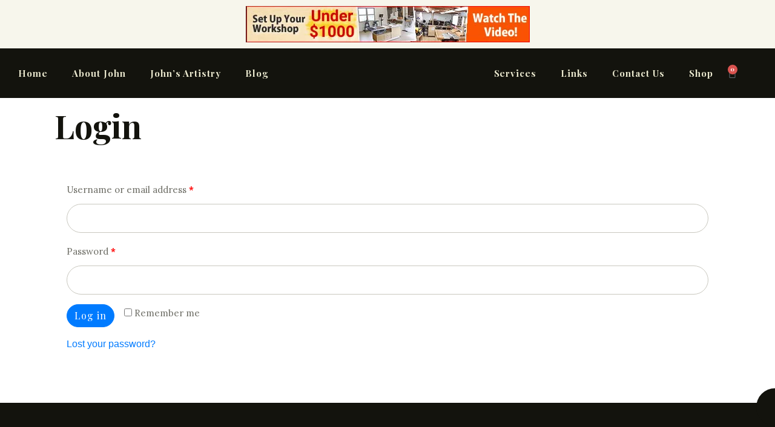

--- FILE ---
content_type: text/html; charset=UTF-8
request_url: https://johnheatwole.com/my-account/
body_size: 20588
content:
<!DOCTYPE html><html lang="en-US"><head >	<meta charset="UTF-8" />
	<meta name="viewport" content="width=device-width, initial-scale=1" />
	<title>My account &#8211; John Heatwole</title>
<meta name='robots' content='max-image-preview:large, noindex, follow' />
<link rel='dns-prefetch' href='//www.googletagmanager.com' />
<link rel="alternate" type="application/rss+xml" title="John Heatwole &raquo; Feed" href="https://johnheatwole.com/feed/" />
<link rel="alternate" type="application/rss+xml" title="John Heatwole &raquo; Comments Feed" href="https://johnheatwole.com/comments/feed/" />
<link rel="alternate" title="oEmbed (JSON)" type="application/json+oembed" href="https://johnheatwole.com/wp-json/oembed/1.0/embed?url=https%3A%2F%2Fjohnheatwole.com%2Fmy-account%2F" />
<link rel="alternate" title="oEmbed (XML)" type="text/xml+oembed" href="https://johnheatwole.com/wp-json/oembed/1.0/embed?url=https%3A%2F%2Fjohnheatwole.com%2Fmy-account%2F&#038;format=xml" />
<style id='wp-img-auto-sizes-contain-inline-css' type='text/css'>
img:is([sizes=auto i],[sizes^="auto," i]){contain-intrinsic-size:3000px 1500px}
/*# sourceURL=wp-img-auto-sizes-contain-inline-css */
</style>
<link rel='stylesheet' id='jupiterx-child-css' href='https://johnheatwole.com/wp-content/themes/jupiterx-child/assets/css/style.css?ver=6.9' type='text/css' media='all' />
<style id='wp-emoji-styles-inline-css' type='text/css'>

	img.wp-smiley, img.emoji {
		display: inline !important;
		border: none !important;
		box-shadow: none !important;
		height: 1em !important;
		width: 1em !important;
		margin: 0 0.07em !important;
		vertical-align: -0.1em !important;
		background: none !important;
		padding: 0 !important;
	}
/*# sourceURL=wp-emoji-styles-inline-css */
</style>
<link rel='stylesheet' id='select2-css' href='https://johnheatwole.com/wp-content/plugins/woocommerce/assets/css/select2.css?ver=8.8.6' type='text/css' media='all' />
<link rel='stylesheet' id='woocommerce-layout-css' href='https://johnheatwole.com/wp-content/plugins/woocommerce/assets/css/woocommerce-layout.css?ver=8.8.6' type='text/css' media='all' />
<link rel='stylesheet' id='woocommerce-smallscreen-css' href='https://johnheatwole.com/wp-content/plugins/woocommerce/assets/css/woocommerce-smallscreen.css?ver=8.8.6' type='text/css' media='only screen and (max-width: 768px)' />
<link rel='stylesheet' id='woocommerce-general-css' href='https://johnheatwole.com/wp-content/plugins/woocommerce/assets/css/woocommerce.css?ver=8.8.6' type='text/css' media='all' />
<style id='woocommerce-inline-inline-css' type='text/css'>
.woocommerce form .form-row .required { visibility: visible; }
/*# sourceURL=woocommerce-inline-inline-css */
</style>
<link rel='stylesheet' id='jupiterx-popups-animation-css' href='https://johnheatwole.com/wp-content/plugins/jupiterx-core/includes/extensions/raven/assets/lib/animate/animate.min.css?ver=3.3.0' type='text/css' media='all' />
<link rel='stylesheet' id='jupiterx-css' href='https://johnheatwole.com/wp-content/uploads/jupiterx/compiler/jupiterx/74df9ac.css?ver=3.3.0' type='text/css' media='all' />
<link rel='stylesheet' id='jupiterx-elements-dynamic-styles-css' href='https://johnheatwole.com/wp-content/uploads/jupiterx/compiler/jupiterx-elements-dynamic-styles/9cf70a3.css?ver=3.3.0' type='text/css' media='all' />
<link rel='stylesheet' id='elementor-icons-css' href='https://johnheatwole.com/wp-content/plugins/elementor/assets/lib/eicons/css/elementor-icons.min.css?ver=5.29.0' type='text/css' media='all' />
<link rel='stylesheet' id='elementor-frontend-css' href='https://johnheatwole.com/wp-content/plugins/elementor/assets/css/frontend-lite.min.css?ver=3.21.3' type='text/css' media='all' />
<link rel='stylesheet' id='swiper-css' href='https://johnheatwole.com/wp-content/plugins/elementor/assets/lib/swiper/v8/css/swiper.min.css?ver=8.4.5' type='text/css' media='all' />
<link rel='stylesheet' id='font-awesome-css' href='https://johnheatwole.com/wp-content/plugins/elementor/assets/lib/font-awesome/css/font-awesome.min.css?ver=4.7.0' type='text/css' media='all' />
<link rel='stylesheet' id='jupiterx-core-raven-frontend-css' href='https://johnheatwole.com/wp-content/plugins/jupiterx-core/includes/extensions/raven/assets/css/frontend.min.css?ver=6.9' type='text/css' media='all' />
<link rel='stylesheet' id='elementor-post-43-css' href='https://johnheatwole.com/wp-content/uploads/elementor/css/post-43.css?ver=1749302438' type='text/css' media='all' />
<link rel='stylesheet' id='elementor-pro-css' href='https://johnheatwole.com/wp-content/plugins/elementor-pro/assets/css/frontend-lite.min.css?ver=3.20.2' type='text/css' media='all' />
<link rel='stylesheet' id='flatpickr-css' href='https://johnheatwole.com/wp-content/plugins/elementor/assets/lib/flatpickr/flatpickr.min.css?ver=4.1.4' type='text/css' media='all' />
<link rel='stylesheet' id='elementor-post-37-css' href='https://johnheatwole.com/wp-content/uploads/elementor/css/post-37.css?ver=1749302438' type='text/css' media='all' />
<link rel='stylesheet' id='font-awesome-5-all-css' href='https://johnheatwole.com/wp-content/plugins/elementor/assets/lib/font-awesome/css/all.min.css?ver=3.21.3' type='text/css' media='all' />
<link rel='stylesheet' id='font-awesome-4-shim-css' href='https://johnheatwole.com/wp-content/plugins/elementor/assets/lib/font-awesome/css/v4-shims.min.css?ver=3.21.3' type='text/css' media='all' />
<link rel='stylesheet' id='elementor-post-33-css' href='https://johnheatwole.com/wp-content/uploads/elementor/css/post-33.css?ver=1749302438' type='text/css' media='all' />
<link rel='stylesheet' id='elementor-post-631-css' href='https://johnheatwole.com/wp-content/uploads/elementor/css/post-631.css?ver=1749302438' type='text/css' media='all' />
<link rel='stylesheet' id='elementor-icons-ekiticons-css' href='https://johnheatwole.com/wp-content/plugins/elementskit-lite/modules/elementskit-icon-pack/assets/css/ekiticons.css?ver=3.1.2' type='text/css' media='all' />
<link rel='stylesheet' id='ekit-widget-styles-css' href='https://johnheatwole.com/wp-content/plugins/elementskit-lite/widgets/init/assets/css/widget-styles.css?ver=3.1.2' type='text/css' media='all' />
<link rel='stylesheet' id='ekit-responsive-css' href='https://johnheatwole.com/wp-content/plugins/elementskit-lite/widgets/init/assets/css/responsive.css?ver=3.1.2' type='text/css' media='all' />
<link rel='stylesheet' id='ee-mb-fullcalendar-css' href='https://johnheatwole.com/wp-content/plugins/extensions-for-elementor/assets/lib/fullcalendar/fullcalendar.min.css?ver=2.0.890' type='text/css' media='all' />
<link rel='stylesheet' id='ee-mb-daygrid-css' href='https://johnheatwole.com/wp-content/plugins/extensions-for-elementor/assets/lib/fullcalendar/daygrid/main.min.css?ver=2.0.890' type='text/css' media='all' />
<link rel='stylesheet' id='ee-mb-list-css' href='https://johnheatwole.com/wp-content/plugins/extensions-for-elementor/assets/lib/fullcalendar/list/main.min.css?ver=2.0.890' type='text/css' media='all' />
<link rel='stylesheet' id='ee-mb-timegrid-css' href='https://johnheatwole.com/wp-content/plugins/extensions-for-elementor/assets/lib/fullcalendar/timegrid/main.min.css?ver=2.0.890' type='text/css' media='all' />
<link rel='stylesheet' id='ee-mb-hamburgers-css' href='https://johnheatwole.com/wp-content/plugins/extensions-for-elementor/assets/lib/hamburger/hamburgers.min.css?ver=2.0.890' type='text/css' media='all' />
<link rel='stylesheet' id='ee-mb-property-page-css' href='https://johnheatwole.com/wp-content/plugins/extensions-for-elementor/assets/css/property-page.css?ver=2.0.890' type='text/css' media='all' />
<link rel='stylesheet' id='elementor-extensions-css' href='https://johnheatwole.com/wp-content/plugins/extensions-for-elementor/assets/css/frontend.min.css?ver=2.0.890' type='text/css' media='all' />
<link rel='stylesheet' id='google-fonts-1-css' href='https://fonts.googleapis.com/css?family=Playfair+Display%3A100%2C100italic%2C200%2C200italic%2C300%2C300italic%2C400%2C400italic%2C500%2C500italic%2C600%2C600italic%2C700%2C700italic%2C800%2C800italic%2C900%2C900italic%7CLora%3A100%2C100italic%2C200%2C200italic%2C300%2C300italic%2C400%2C400italic%2C500%2C500italic%2C600%2C600italic%2C700%2C700italic%2C800%2C800italic%2C900%2C900italic&#038;display=swap&#038;ver=6.9' type='text/css' media='all' />
<link rel='stylesheet' id='elementor-icons-shared-0-css' href='https://johnheatwole.com/wp-content/plugins/elementor/assets/lib/font-awesome/css/fontawesome.min.css?ver=5.15.3' type='text/css' media='all' />
<link rel='stylesheet' id='elementor-icons-fa-solid-css' href='https://johnheatwole.com/wp-content/plugins/elementor/assets/lib/font-awesome/css/solid.min.css?ver=5.15.3' type='text/css' media='all' />
<link rel="preconnect" href="https://fonts.gstatic.com/" crossorigin><script type="text/javascript" src="https://johnheatwole.com/wp-includes/js/jquery/jquery.min.js?ver=3.7.1" id="jquery-core-js"></script>
<script type="text/javascript" src="https://johnheatwole.com/wp-includes/js/jquery/jquery-migrate.min.js?ver=3.4.1" id="jquery-migrate-js"></script>
<script type="text/javascript" src="https://johnheatwole.com/wp-content/plugins/woocommerce/assets/js/jquery-blockui/jquery.blockUI.min.js?ver=2.7.0-wc.8.8.6" id="jquery-blockui-js" defer="defer" data-wp-strategy="defer"></script>
<script type="text/javascript" id="wc-add-to-cart-js-extra">
/* <![CDATA[ */
var wc_add_to_cart_params = {"ajax_url":"/wp-admin/admin-ajax.php","wc_ajax_url":"/?wc-ajax=%%endpoint%%","i18n_view_cart":"View cart","cart_url":"https://johnheatwole.com/cart/","is_cart":"","cart_redirect_after_add":"no"};
//# sourceURL=wc-add-to-cart-js-extra
/* ]]> */
</script>
<script type="text/javascript" src="https://johnheatwole.com/wp-content/plugins/woocommerce/assets/js/frontend/add-to-cart.min.js?ver=8.8.6" id="wc-add-to-cart-js" defer="defer" data-wp-strategy="defer"></script>
<script type="text/javascript" src="https://johnheatwole.com/wp-content/plugins/woocommerce/assets/js/selectWoo/selectWoo.full.min.js?ver=1.0.9-wc.8.8.6" id="selectWoo-js" defer="defer" data-wp-strategy="defer"></script>
<script type="text/javascript" src="https://johnheatwole.com/wp-content/plugins/woocommerce/assets/js/js-cookie/js.cookie.min.js?ver=2.1.4-wc.8.8.6" id="js-cookie-js" defer="defer" data-wp-strategy="defer"></script>
<script type="text/javascript" id="woocommerce-js-extra">
/* <![CDATA[ */
var woocommerce_params = {"ajax_url":"/wp-admin/admin-ajax.php","wc_ajax_url":"/?wc-ajax=%%endpoint%%"};
//# sourceURL=woocommerce-js-extra
/* ]]> */
</script>
<script type="text/javascript" src="https://johnheatwole.com/wp-content/plugins/woocommerce/assets/js/frontend/woocommerce.min.js?ver=8.8.6" id="woocommerce-js" defer="defer" data-wp-strategy="defer"></script>
<script type="text/javascript" src="https://johnheatwole.com/wp-content/themes/jupiterx/lib/assets/dist/js/utils.min.js?ver=3.3.0" id="jupiterx-utils-js"></script>
<script type="text/javascript" src="https://johnheatwole.com/wp-content/plugins/elementor/assets/lib/font-awesome/js/v4-shims.min.js?ver=3.21.3" id="font-awesome-4-shim-js"></script>

<!-- Google tag (gtag.js) snippet added by Site Kit -->

<!-- Google Analytics snippet added by Site Kit -->
<script type="text/javascript" src="https://www.googletagmanager.com/gtag/js?id=G-51TWCHZMRB" id="google_gtagjs-js" async></script>
<script type="text/javascript" id="google_gtagjs-js-after">
/* <![CDATA[ */
window.dataLayer = window.dataLayer || [];function gtag(){dataLayer.push(arguments);}
gtag("set","linker",{"domains":["johnheatwole.com"]});
gtag("js", new Date());
gtag("set", "developer_id.dZTNiMT", true);
gtag("config", "G-51TWCHZMRB");
//# sourceURL=google_gtagjs-js-after
/* ]]> */
</script>

<!-- End Google tag (gtag.js) snippet added by Site Kit -->
<link rel="https://api.w.org/" href="https://johnheatwole.com/wp-json/" /><link rel="alternate" title="JSON" type="application/json" href="https://johnheatwole.com/wp-json/wp/v2/pages/29" /><link rel="EditURI" type="application/rsd+xml" title="RSD" href="https://johnheatwole.com/xmlrpc.php?rsd" />
<meta name="generator" content="WordPress 6.9" />
<meta name="generator" content="WooCommerce 8.8.6" />
<link rel="canonical" href="https://johnheatwole.com/my-account/" />
<link rel='shortlink' href='https://johnheatwole.com/?p=29' />
<meta name="generator" content="Site Kit by Google 1.125.0" />	<noscript><style>.woocommerce-product-gallery{ opacity: 1 !important; }</style></noscript>
	<meta name="generator" content="Elementor 3.21.3; features: e_optimized_assets_loading, e_optimized_css_loading, additional_custom_breakpoints; settings: css_print_method-external, google_font-enabled, font_display-swap">
			<meta name="theme-color" content="#F7F6EC">
			<link rel="icon" href="https://johnheatwole.com/wp-content/uploads/2022/12/cropped-face-drawing-for-stationary-1-32x32.jpg" sizes="32x32" />
<link rel="icon" href="https://johnheatwole.com/wp-content/uploads/2022/12/cropped-face-drawing-for-stationary-1-192x192.jpg" sizes="192x192" />
<link rel="apple-touch-icon" href="https://johnheatwole.com/wp-content/uploads/2022/12/cropped-face-drawing-for-stationary-1-180x180.jpg" />
<meta name="msapplication-TileImage" content="https://johnheatwole.com/wp-content/uploads/2022/12/cropped-face-drawing-for-stationary-1-270x270.jpg" />
		<style type="text/css" id="wp-custom-css">
			.jupiterx-main-content{
	padding:0px !important;
}		</style>
		<link rel='stylesheet' id='wc-blocks-style-css' href='https://johnheatwole.com/wp-content/plugins/woocommerce/assets/client/blocks/wc-blocks.css?ver=wc-8.8.6' type='text/css' media='all' />
<style id='global-styles-inline-css' type='text/css'>
:root{--wp--preset--aspect-ratio--square: 1;--wp--preset--aspect-ratio--4-3: 4/3;--wp--preset--aspect-ratio--3-4: 3/4;--wp--preset--aspect-ratio--3-2: 3/2;--wp--preset--aspect-ratio--2-3: 2/3;--wp--preset--aspect-ratio--16-9: 16/9;--wp--preset--aspect-ratio--9-16: 9/16;--wp--preset--color--black: #000000;--wp--preset--color--cyan-bluish-gray: #abb8c3;--wp--preset--color--white: #ffffff;--wp--preset--color--pale-pink: #f78da7;--wp--preset--color--vivid-red: #cf2e2e;--wp--preset--color--luminous-vivid-orange: #ff6900;--wp--preset--color--luminous-vivid-amber: #fcb900;--wp--preset--color--light-green-cyan: #7bdcb5;--wp--preset--color--vivid-green-cyan: #00d084;--wp--preset--color--pale-cyan-blue: #8ed1fc;--wp--preset--color--vivid-cyan-blue: #0693e3;--wp--preset--color--vivid-purple: #9b51e0;--wp--preset--gradient--vivid-cyan-blue-to-vivid-purple: linear-gradient(135deg,rgb(6,147,227) 0%,rgb(155,81,224) 100%);--wp--preset--gradient--light-green-cyan-to-vivid-green-cyan: linear-gradient(135deg,rgb(122,220,180) 0%,rgb(0,208,130) 100%);--wp--preset--gradient--luminous-vivid-amber-to-luminous-vivid-orange: linear-gradient(135deg,rgb(252,185,0) 0%,rgb(255,105,0) 100%);--wp--preset--gradient--luminous-vivid-orange-to-vivid-red: linear-gradient(135deg,rgb(255,105,0) 0%,rgb(207,46,46) 100%);--wp--preset--gradient--very-light-gray-to-cyan-bluish-gray: linear-gradient(135deg,rgb(238,238,238) 0%,rgb(169,184,195) 100%);--wp--preset--gradient--cool-to-warm-spectrum: linear-gradient(135deg,rgb(74,234,220) 0%,rgb(151,120,209) 20%,rgb(207,42,186) 40%,rgb(238,44,130) 60%,rgb(251,105,98) 80%,rgb(254,248,76) 100%);--wp--preset--gradient--blush-light-purple: linear-gradient(135deg,rgb(255,206,236) 0%,rgb(152,150,240) 100%);--wp--preset--gradient--blush-bordeaux: linear-gradient(135deg,rgb(254,205,165) 0%,rgb(254,45,45) 50%,rgb(107,0,62) 100%);--wp--preset--gradient--luminous-dusk: linear-gradient(135deg,rgb(255,203,112) 0%,rgb(199,81,192) 50%,rgb(65,88,208) 100%);--wp--preset--gradient--pale-ocean: linear-gradient(135deg,rgb(255,245,203) 0%,rgb(182,227,212) 50%,rgb(51,167,181) 100%);--wp--preset--gradient--electric-grass: linear-gradient(135deg,rgb(202,248,128) 0%,rgb(113,206,126) 100%);--wp--preset--gradient--midnight: linear-gradient(135deg,rgb(2,3,129) 0%,rgb(40,116,252) 100%);--wp--preset--font-size--small: 13px;--wp--preset--font-size--medium: 20px;--wp--preset--font-size--large: 36px;--wp--preset--font-size--x-large: 42px;--wp--preset--spacing--20: 0.44rem;--wp--preset--spacing--30: 0.67rem;--wp--preset--spacing--40: 1rem;--wp--preset--spacing--50: 1.5rem;--wp--preset--spacing--60: 2.25rem;--wp--preset--spacing--70: 3.38rem;--wp--preset--spacing--80: 5.06rem;--wp--preset--shadow--natural: 6px 6px 9px rgba(0, 0, 0, 0.2);--wp--preset--shadow--deep: 12px 12px 50px rgba(0, 0, 0, 0.4);--wp--preset--shadow--sharp: 6px 6px 0px rgba(0, 0, 0, 0.2);--wp--preset--shadow--outlined: 6px 6px 0px -3px rgb(255, 255, 255), 6px 6px rgb(0, 0, 0);--wp--preset--shadow--crisp: 6px 6px 0px rgb(0, 0, 0);}:where(.is-layout-flex){gap: 0.5em;}:where(.is-layout-grid){gap: 0.5em;}body .is-layout-flex{display: flex;}.is-layout-flex{flex-wrap: wrap;align-items: center;}.is-layout-flex > :is(*, div){margin: 0;}body .is-layout-grid{display: grid;}.is-layout-grid > :is(*, div){margin: 0;}:where(.wp-block-columns.is-layout-flex){gap: 2em;}:where(.wp-block-columns.is-layout-grid){gap: 2em;}:where(.wp-block-post-template.is-layout-flex){gap: 1.25em;}:where(.wp-block-post-template.is-layout-grid){gap: 1.25em;}.has-black-color{color: var(--wp--preset--color--black) !important;}.has-cyan-bluish-gray-color{color: var(--wp--preset--color--cyan-bluish-gray) !important;}.has-white-color{color: var(--wp--preset--color--white) !important;}.has-pale-pink-color{color: var(--wp--preset--color--pale-pink) !important;}.has-vivid-red-color{color: var(--wp--preset--color--vivid-red) !important;}.has-luminous-vivid-orange-color{color: var(--wp--preset--color--luminous-vivid-orange) !important;}.has-luminous-vivid-amber-color{color: var(--wp--preset--color--luminous-vivid-amber) !important;}.has-light-green-cyan-color{color: var(--wp--preset--color--light-green-cyan) !important;}.has-vivid-green-cyan-color{color: var(--wp--preset--color--vivid-green-cyan) !important;}.has-pale-cyan-blue-color{color: var(--wp--preset--color--pale-cyan-blue) !important;}.has-vivid-cyan-blue-color{color: var(--wp--preset--color--vivid-cyan-blue) !important;}.has-vivid-purple-color{color: var(--wp--preset--color--vivid-purple) !important;}.has-black-background-color{background-color: var(--wp--preset--color--black) !important;}.has-cyan-bluish-gray-background-color{background-color: var(--wp--preset--color--cyan-bluish-gray) !important;}.has-white-background-color{background-color: var(--wp--preset--color--white) !important;}.has-pale-pink-background-color{background-color: var(--wp--preset--color--pale-pink) !important;}.has-vivid-red-background-color{background-color: var(--wp--preset--color--vivid-red) !important;}.has-luminous-vivid-orange-background-color{background-color: var(--wp--preset--color--luminous-vivid-orange) !important;}.has-luminous-vivid-amber-background-color{background-color: var(--wp--preset--color--luminous-vivid-amber) !important;}.has-light-green-cyan-background-color{background-color: var(--wp--preset--color--light-green-cyan) !important;}.has-vivid-green-cyan-background-color{background-color: var(--wp--preset--color--vivid-green-cyan) !important;}.has-pale-cyan-blue-background-color{background-color: var(--wp--preset--color--pale-cyan-blue) !important;}.has-vivid-cyan-blue-background-color{background-color: var(--wp--preset--color--vivid-cyan-blue) !important;}.has-vivid-purple-background-color{background-color: var(--wp--preset--color--vivid-purple) !important;}.has-black-border-color{border-color: var(--wp--preset--color--black) !important;}.has-cyan-bluish-gray-border-color{border-color: var(--wp--preset--color--cyan-bluish-gray) !important;}.has-white-border-color{border-color: var(--wp--preset--color--white) !important;}.has-pale-pink-border-color{border-color: var(--wp--preset--color--pale-pink) !important;}.has-vivid-red-border-color{border-color: var(--wp--preset--color--vivid-red) !important;}.has-luminous-vivid-orange-border-color{border-color: var(--wp--preset--color--luminous-vivid-orange) !important;}.has-luminous-vivid-amber-border-color{border-color: var(--wp--preset--color--luminous-vivid-amber) !important;}.has-light-green-cyan-border-color{border-color: var(--wp--preset--color--light-green-cyan) !important;}.has-vivid-green-cyan-border-color{border-color: var(--wp--preset--color--vivid-green-cyan) !important;}.has-pale-cyan-blue-border-color{border-color: var(--wp--preset--color--pale-cyan-blue) !important;}.has-vivid-cyan-blue-border-color{border-color: var(--wp--preset--color--vivid-cyan-blue) !important;}.has-vivid-purple-border-color{border-color: var(--wp--preset--color--vivid-purple) !important;}.has-vivid-cyan-blue-to-vivid-purple-gradient-background{background: var(--wp--preset--gradient--vivid-cyan-blue-to-vivid-purple) !important;}.has-light-green-cyan-to-vivid-green-cyan-gradient-background{background: var(--wp--preset--gradient--light-green-cyan-to-vivid-green-cyan) !important;}.has-luminous-vivid-amber-to-luminous-vivid-orange-gradient-background{background: var(--wp--preset--gradient--luminous-vivid-amber-to-luminous-vivid-orange) !important;}.has-luminous-vivid-orange-to-vivid-red-gradient-background{background: var(--wp--preset--gradient--luminous-vivid-orange-to-vivid-red) !important;}.has-very-light-gray-to-cyan-bluish-gray-gradient-background{background: var(--wp--preset--gradient--very-light-gray-to-cyan-bluish-gray) !important;}.has-cool-to-warm-spectrum-gradient-background{background: var(--wp--preset--gradient--cool-to-warm-spectrum) !important;}.has-blush-light-purple-gradient-background{background: var(--wp--preset--gradient--blush-light-purple) !important;}.has-blush-bordeaux-gradient-background{background: var(--wp--preset--gradient--blush-bordeaux) !important;}.has-luminous-dusk-gradient-background{background: var(--wp--preset--gradient--luminous-dusk) !important;}.has-pale-ocean-gradient-background{background: var(--wp--preset--gradient--pale-ocean) !important;}.has-electric-grass-gradient-background{background: var(--wp--preset--gradient--electric-grass) !important;}.has-midnight-gradient-background{background: var(--wp--preset--gradient--midnight) !important;}.has-small-font-size{font-size: var(--wp--preset--font-size--small) !important;}.has-medium-font-size{font-size: var(--wp--preset--font-size--medium) !important;}.has-large-font-size{font-size: var(--wp--preset--font-size--large) !important;}.has-x-large-font-size{font-size: var(--wp--preset--font-size--x-large) !important;}
/*# sourceURL=global-styles-inline-css */
</style>
<link rel='stylesheet' id='e-animations-css' href='https://johnheatwole.com/wp-content/plugins/elementor/assets/lib/animations/animations.min.css?ver=3.21.3' type='text/css' media='all' />
</head><body class="wp-singular page-template-default page page-id-29 wp-custom-logo wp-theme-jupiterx wp-child-theme-jupiterx-child no-js theme-jupiterx woocommerce-account woocommerce-page woocommerce-no-js elementor-default elementor-kit-43" itemscope="itemscope" itemtype="http://schema.org/WebPage"><a class="jupiterx-a11y jupiterx-a11y-skip-navigation-link" href="#jupiterx-main">Skip to content</a><div class="jupiterx-site"><header class="jupiterx-header" data-jupiterx-settings="{&quot;breakpoint&quot;:&quot;767.98&quot;,&quot;behavior&quot;:&quot;&quot;}" role="banner" itemscope="itemscope" itemtype="http://schema.org/WPHeader">		<div data-elementor-type="header" data-elementor-id="37" class="elementor elementor-37 elementor-location-header" data-elementor-post-type="elementor_library">
					<section class="elementor-section elementor-top-section elementor-element elementor-element-b8b12bb elementor-section-stretched elementor-section-boxed elementor-section-height-default elementor-section-height-default" data-id="b8b12bb" data-element_type="section" data-settings="{&quot;stretch_section&quot;:&quot;section-stretched&quot;}">
						<div class="elementor-container elementor-column-gap-default">
					<div class="elementor-column elementor-col-100 elementor-top-column elementor-element elementor-element-ff21509" data-id="ff21509" data-element_type="column">
			<div class="elementor-widget-wrap elementor-element-populated">
						<div class="elementor-element elementor-element-88c5fe9 elementor-widget elementor-widget-image" data-id="88c5fe9" data-element_type="widget" data-widget_type="image.default">
				<div class="elementor-widget-container">
			<style>/*! elementor - v3.21.0 - 25-04-2024 */
.elementor-widget-image{text-align:center}.elementor-widget-image a{display:inline-block}.elementor-widget-image a img[src$=".svg"]{width:48px}.elementor-widget-image img{vertical-align:middle;display:inline-block}</style>											<a href="http://mainartery.usmallshop.hop.clickbank.net">
							<img width="469" height="60" src="https://johnheatwole.com/wp-content/uploads/2022/11/Screenshot-2022-11-30-at-3.56.17-PM.png" class="attachment-large size-large wp-image-642" alt="" srcset="https://johnheatwole.com/wp-content/uploads/2022/11/Screenshot-2022-11-30-at-3.56.17-PM.png 469w, https://johnheatwole.com/wp-content/uploads/2022/11/Screenshot-2022-11-30-at-3.56.17-PM-300x38.png 300w" sizes="(max-width: 469px) 100vw, 469px" />								</a>
													</div>
				</div>
					</div>
		</div>
					</div>
		</section>
				<section class="elementor-section elementor-top-section elementor-element elementor-element-1f7e2ec5 elementor-section-content-middle elementor-hidden-tablet elementor-hidden-phone elementor-section-boxed elementor-section-height-default elementor-section-height-default" data-id="1f7e2ec5" data-element_type="section" data-settings="{&quot;background_background&quot;:&quot;classic&quot;}">
						<div class="elementor-container elementor-column-gap-default">
					<div class="elementor-column elementor-col-33 elementor-top-column elementor-element elementor-element-2466d4e0" data-id="2466d4e0" data-element_type="column">
			<div class="elementor-widget-wrap elementor-element-populated">
						<div class="elementor-element elementor-element-e611670 elementor-widget elementor-widget-ekit-nav-menu" data-id="e611670" data-element_type="widget" data-widget_type="ekit-nav-menu.default">
				<div class="elementor-widget-container">
			<div class="ekit-wid-con ekit_menu_responsive_tablet" data-hamburger-icon="" data-hamburger-icon-type="icon" data-responsive-breakpoint="1024">            <button class="elementskit-menu-hamburger elementskit-menu-toggler"  type="button" aria-label="hamburger-icon">
                                    <span class="elementskit-menu-hamburger-icon"></span><span class="elementskit-menu-hamburger-icon"></span><span class="elementskit-menu-hamburger-icon"></span>
                            </button>
            <div id="ekit-megamenu-left-menu" class="elementskit-menu-container elementskit-menu-offcanvas-elements elementskit-navbar-nav-default ekit-nav-menu-one-page-no ekit-nav-dropdown-hover"><ul id="menu-left-menu" class="elementskit-navbar-nav elementskit-menu-po-left submenu-click-on-icon"><li id="menu-item-71" class="menu-item menu-item-type-post_type menu-item-object-page menu-item-home menu-item-71 nav-item elementskit-mobile-builder-content" data-vertical-menu=750px><a href="https://johnheatwole.com/" class="ekit-menu-nav-link">Home</a></li>
<li id="menu-item-70" class="menu-item menu-item-type-post_type menu-item-object-page menu-item-70 nav-item elementskit-mobile-builder-content" data-vertical-menu=750px><a href="https://johnheatwole.com/about-john/" class="ekit-menu-nav-link">About John</a></li>
<li id="menu-item-69" class="menu-item menu-item-type-post_type menu-item-object-page menu-item-69 nav-item elementskit-mobile-builder-content" data-vertical-menu=750px><a href="https://johnheatwole.com/johns-artistry/" class="ekit-menu-nav-link">John’s Artistry</a></li>
<li id="menu-item-68" class="menu-item menu-item-type-post_type menu-item-object-page menu-item-68 nav-item elementskit-mobile-builder-content" data-vertical-menu=750px><a href="https://johnheatwole.com/blog/" class="ekit-menu-nav-link">Blog</a></li>
</ul><div class="elementskit-nav-identity-panel">
				<div class="elementskit-site-title">
					<a class="elementskit-nav-logo" href="https://johnheatwole.com" target="_self" rel="">
						<img src="" title="" alt="" />
					</a> 
				</div><button class="elementskit-menu-close elementskit-menu-toggler" type="button">X</button></div></div>			
			<div class="elementskit-menu-overlay elementskit-menu-offcanvas-elements elementskit-menu-toggler ekit-nav-menu--overlay"></div></div>		</div>
				</div>
					</div>
		</div>
				<div class="elementor-column elementor-col-33 elementor-top-column elementor-element elementor-element-2d1a4c64" data-id="2d1a4c64" data-element_type="column">
			<div class="elementor-widget-wrap elementor-element-populated">
						<div class="elementor-element elementor-element-5f784731 animated-fast elementor-invisible elementor-widget elementor-widget-theme-site-logo elementor-widget-image" data-id="5f784731" data-element_type="widget" data-settings="{&quot;_animation&quot;:&quot;fadeInDown&quot;}" data-widget_type="theme-site-logo.default">
				<div class="elementor-widget-container">
									<a href="https://johnheatwole.com">
			<img fetchpriority="high" width="1652" height="351" src="https://johnheatwole.com/wp-content/uploads/2022/11/JL-Heatwole-VA-95_2.jpg" class="attachment-full size-full wp-image-40" alt="" srcset="https://johnheatwole.com/wp-content/uploads/2022/11/JL-Heatwole-VA-95_2.jpg 1652w, https://johnheatwole.com/wp-content/uploads/2022/11/JL-Heatwole-VA-95_2-300x64.jpg 300w, https://johnheatwole.com/wp-content/uploads/2022/11/JL-Heatwole-VA-95_2-1024x218.jpg 1024w, https://johnheatwole.com/wp-content/uploads/2022/11/JL-Heatwole-VA-95_2-768x163.jpg 768w, https://johnheatwole.com/wp-content/uploads/2022/11/JL-Heatwole-VA-95_2-1536x326.jpg 1536w, https://johnheatwole.com/wp-content/uploads/2022/11/JL-Heatwole-VA-95_2-600x127.jpg 600w" sizes="(max-width: 1652px) 100vw, 1652px" />				</a>
									</div>
				</div>
					</div>
		</div>
				<div class="elementor-column elementor-col-33 elementor-top-column elementor-element elementor-element-393b08ed" data-id="393b08ed" data-element_type="column">
			<div class="elementor-widget-wrap elementor-element-populated">
						<div class="elementor-element elementor-element-22f12204 elementor-widget__width-auto elementor-widget elementor-widget-ekit-nav-menu" data-id="22f12204" data-element_type="widget" data-widget_type="ekit-nav-menu.default">
				<div class="elementor-widget-container">
			<div class="ekit-wid-con ekit_menu_responsive_tablet" data-hamburger-icon="" data-hamburger-icon-type="icon" data-responsive-breakpoint="1024">            <button class="elementskit-menu-hamburger elementskit-menu-toggler"  type="button" aria-label="hamburger-icon">
                                    <span class="elementskit-menu-hamburger-icon"></span><span class="elementskit-menu-hamburger-icon"></span><span class="elementskit-menu-hamburger-icon"></span>
                            </button>
            <div id="ekit-megamenu-right-menu" class="elementskit-menu-container elementskit-menu-offcanvas-elements elementskit-navbar-nav-default ekit-nav-menu-one-page-no ekit-nav-dropdown-hover"><ul id="menu-right-menu" class="elementskit-navbar-nav elementskit-menu-po-right submenu-click-on-icon"><li id="menu-item-73" class="menu-item menu-item-type-post_type menu-item-object-page menu-item-73 nav-item elementskit-mobile-builder-content" data-vertical-menu=750px><a href="https://johnheatwole.com/services/" class="ekit-menu-nav-link">Services</a></li>
<li id="menu-item-72" class="menu-item menu-item-type-post_type menu-item-object-page menu-item-72 nav-item elementskit-mobile-builder-content" data-vertical-menu=750px><a href="https://johnheatwole.com/links/" class="ekit-menu-nav-link">Links</a></li>
<li id="menu-item-74" class="menu-item menu-item-type-post_type menu-item-object-page menu-item-74 nav-item elementskit-mobile-builder-content" data-vertical-menu=750px><a href="https://johnheatwole.com/contact-us/" class="ekit-menu-nav-link">Contact Us</a></li>
<li id="menu-item-75" class="menu-item menu-item-type-post_type menu-item-object-page menu-item-75 nav-item elementskit-mobile-builder-content" data-vertical-menu=750px><a href="https://johnheatwole.com/shop/" class="ekit-menu-nav-link">Shop</a></li>
</ul><div class="elementskit-nav-identity-panel">
				<div class="elementskit-site-title">
					<a class="elementskit-nav-logo" href="https://johnheatwole.com" target="_self" rel="">
						<img src="" title="" alt="" />
					</a> 
				</div><button class="elementskit-menu-close elementskit-menu-toggler" type="button">X</button></div></div>			
			<div class="elementskit-menu-overlay elementskit-menu-offcanvas-elements elementskit-menu-toggler ekit-nav-menu--overlay"></div></div>		</div>
				</div>
				<div class="elementor-element elementor-element-b472cda toggle-icon--bag-medium elementor-widget__width-auto elementor-menu-cart--items-indicator-bubble elementor-menu-cart--cart-type-side-cart elementor-menu-cart--show-remove-button-yes elementor-widget elementor-widget-woocommerce-menu-cart" data-id="b472cda" data-element_type="widget" data-settings="{&quot;cart_type&quot;:&quot;side-cart&quot;,&quot;open_cart&quot;:&quot;click&quot;,&quot;automatically_open_cart&quot;:&quot;no&quot;}" data-widget_type="woocommerce-menu-cart.default">
				<div class="elementor-widget-container">
			<link rel="stylesheet" href="https://johnheatwole.com/wp-content/plugins/elementor-pro/assets/css/widget-woocommerce.min.css">		<div class="elementor-menu-cart__wrapper">
							<div class="elementor-menu-cart__toggle_wrapper">
					<div class="elementor-menu-cart__container elementor-lightbox" aria-hidden="true">
						<div class="elementor-menu-cart__main" aria-hidden="true">
									<div class="elementor-menu-cart__close-button">
					</div>
									<div class="widget_shopping_cart_content">
															</div>
						</div>
					</div>
							<div class="elementor-menu-cart__toggle elementor-button-wrapper">
			<a id="elementor-menu-cart__toggle_button" href="#" class="elementor-menu-cart__toggle_button elementor-button elementor-size-sm" aria-expanded="false">
				<span class="elementor-button-text"><span class="woocommerce-Price-amount amount"><bdi><span class="woocommerce-Price-currencySymbol">&#36;</span>0.00</bdi></span></span>
				<span class="elementor-button-icon">
					<span class="elementor-button-icon-qty" data-counter="0">0</span>
					<i class="eicon-bag-medium"></i>					<span class="elementor-screen-only">Cart</span>
				</span>
			</a>
		</div>
						</div>
					</div> <!-- close elementor-menu-cart__wrapper -->
				</div>
				</div>
					</div>
		</div>
					</div>
		</section>
				<section class="elementor-section elementor-top-section elementor-element elementor-element-49b763d6 elementor-section-content-middle elementor-hidden-desktop elementor-section-boxed elementor-section-height-default elementor-section-height-default" data-id="49b763d6" data-element_type="section" data-settings="{&quot;background_background&quot;:&quot;classic&quot;}">
						<div class="elementor-container elementor-column-gap-default">
					<div class="elementor-column elementor-col-50 elementor-top-column elementor-element elementor-element-4a87ec" data-id="4a87ec" data-element_type="column">
			<div class="elementor-widget-wrap elementor-element-populated">
						<div class="elementor-element elementor-element-1819ae38 animated-fast elementor-invisible elementor-widget elementor-widget-theme-site-logo elementor-widget-image" data-id="1819ae38" data-element_type="widget" data-settings="{&quot;_animation&quot;:&quot;fadeInDown&quot;}" data-widget_type="theme-site-logo.default">
				<div class="elementor-widget-container">
									<a href="https://johnheatwole.com">
			<img fetchpriority="high" width="1652" height="351" src="https://johnheatwole.com/wp-content/uploads/2022/11/JL-Heatwole-VA-95_2.jpg" class="attachment-full size-full wp-image-40" alt="" srcset="https://johnheatwole.com/wp-content/uploads/2022/11/JL-Heatwole-VA-95_2.jpg 1652w, https://johnheatwole.com/wp-content/uploads/2022/11/JL-Heatwole-VA-95_2-300x64.jpg 300w, https://johnheatwole.com/wp-content/uploads/2022/11/JL-Heatwole-VA-95_2-1024x218.jpg 1024w, https://johnheatwole.com/wp-content/uploads/2022/11/JL-Heatwole-VA-95_2-768x163.jpg 768w, https://johnheatwole.com/wp-content/uploads/2022/11/JL-Heatwole-VA-95_2-1536x326.jpg 1536w, https://johnheatwole.com/wp-content/uploads/2022/11/JL-Heatwole-VA-95_2-600x127.jpg 600w" sizes="(max-width: 1652px) 100vw, 1652px" />				</a>
									</div>
				</div>
					</div>
		</div>
				<div class="elementor-column elementor-col-50 elementor-top-column elementor-element elementor-element-707415cf" data-id="707415cf" data-element_type="column">
			<div class="elementor-widget-wrap elementor-element-populated">
						<div class="elementor-element elementor-element-7160afb1 elementor-widget-mobile__width-auto elementor-widget elementor-widget-ekit-nav-menu" data-id="7160afb1" data-element_type="widget" data-widget_type="ekit-nav-menu.default">
				<div class="elementor-widget-container">
			<div class="ekit-wid-con ekit_menu_responsive_tablet" data-hamburger-icon="fas fa-bars" data-hamburger-icon-type="icon" data-responsive-breakpoint="1024">            <button class="elementskit-menu-hamburger elementskit-menu-toggler"  type="button" aria-label="hamburger-icon">
                <i aria-hidden="true" class="ekit-menu-icon fas fa-bars"></i>            </button>
            <div id="ekit-megamenu-main-menu" class="elementskit-menu-container elementskit-menu-offcanvas-elements elementskit-navbar-nav-default ekit-nav-menu-one-page-no ekit-nav-dropdown-hover"><ul id="menu-main-menu" class="elementskit-navbar-nav elementskit-menu-po-left submenu-click-on-icon"><li id="menu-item-78" class="menu-item menu-item-type-post_type menu-item-object-page menu-item-home menu-item-78 nav-item elementskit-mobile-builder-content" data-vertical-menu=750px><a href="https://johnheatwole.com/" class="ekit-menu-nav-link">Home</a></li>
<li id="menu-item-80" class="menu-item menu-item-type-post_type menu-item-object-page menu-item-80 nav-item elementskit-mobile-builder-content" data-vertical-menu=750px><a href="https://johnheatwole.com/about-john/" class="ekit-menu-nav-link">About John</a></li>
<li id="menu-item-82" class="menu-item menu-item-type-post_type menu-item-object-page menu-item-82 nav-item elementskit-mobile-builder-content" data-vertical-menu=750px><a href="https://johnheatwole.com/johns-artistry/" class="ekit-menu-nav-link">John’s Artistry</a></li>
<li id="menu-item-85" class="menu-item menu-item-type-post_type menu-item-object-page menu-item-85 nav-item elementskit-mobile-builder-content" data-vertical-menu=750px><a href="https://johnheatwole.com/shop/" class="ekit-menu-nav-link">Shop</a></li>
<li id="menu-item-79" class="menu-item menu-item-type-post_type menu-item-object-page menu-item-79 nav-item elementskit-mobile-builder-content" data-vertical-menu=750px><a href="https://johnheatwole.com/blog/" class="ekit-menu-nav-link">Blog</a></li>
<li id="menu-item-84" class="menu-item menu-item-type-post_type menu-item-object-page menu-item-84 nav-item elementskit-mobile-builder-content" data-vertical-menu=750px><a href="https://johnheatwole.com/services/" class="ekit-menu-nav-link">Services</a></li>
<li id="menu-item-83" class="menu-item menu-item-type-post_type menu-item-object-page menu-item-83 nav-item elementskit-mobile-builder-content" data-vertical-menu=750px><a href="https://johnheatwole.com/links/" class="ekit-menu-nav-link">Links</a></li>
<li id="menu-item-81" class="menu-item menu-item-type-post_type menu-item-object-page menu-item-81 nav-item elementskit-mobile-builder-content" data-vertical-menu=750px><a href="https://johnheatwole.com/contact-us/" class="ekit-menu-nav-link">Contact Us</a></li>
</ul><div class="elementskit-nav-identity-panel">
				<div class="elementskit-site-title">
					<a class="elementskit-nav-logo" href="https://johnheatwole.com" target="_self" rel="">
						<img width="1652" height="351" src="https://johnheatwole.com/wp-content/uploads/2022/11/JL-Heatwole-VA-95_2.jpg" class="attachment-full size-full" alt="" decoding="async" srcset="https://johnheatwole.com/wp-content/uploads/2022/11/JL-Heatwole-VA-95_2.jpg 1652w, https://johnheatwole.com/wp-content/uploads/2022/11/JL-Heatwole-VA-95_2-300x64.jpg 300w, https://johnheatwole.com/wp-content/uploads/2022/11/JL-Heatwole-VA-95_2-1024x218.jpg 1024w, https://johnheatwole.com/wp-content/uploads/2022/11/JL-Heatwole-VA-95_2-768x163.jpg 768w, https://johnheatwole.com/wp-content/uploads/2022/11/JL-Heatwole-VA-95_2-1536x326.jpg 1536w, https://johnheatwole.com/wp-content/uploads/2022/11/JL-Heatwole-VA-95_2-600x127.jpg 600w" sizes="(max-width: 1652px) 100vw, 1652px" />
					</a> 
				</div><button class="elementskit-menu-close elementskit-menu-toggler" type="button">X</button></div></div>			
			<div class="elementskit-menu-overlay elementskit-menu-offcanvas-elements elementskit-menu-toggler ekit-nav-menu--overlay"></div></div>		</div>
				</div>
				<div class="elementor-element elementor-element-dc61a9d toggle-icon--bag-medium elementor-widget__width-auto elementor-menu-cart--items-indicator-bubble elementor-menu-cart--cart-type-side-cart elementor-menu-cart--show-remove-button-yes elementor-widget elementor-widget-woocommerce-menu-cart" data-id="dc61a9d" data-element_type="widget" data-settings="{&quot;cart_type&quot;:&quot;side-cart&quot;,&quot;open_cart&quot;:&quot;click&quot;,&quot;automatically_open_cart&quot;:&quot;no&quot;}" data-widget_type="woocommerce-menu-cart.default">
				<div class="elementor-widget-container">
					<div class="elementor-menu-cart__wrapper">
							<div class="elementor-menu-cart__toggle_wrapper">
					<div class="elementor-menu-cart__container elementor-lightbox" aria-hidden="true">
						<div class="elementor-menu-cart__main" aria-hidden="true">
									<div class="elementor-menu-cart__close-button">
					</div>
									<div class="widget_shopping_cart_content">
															</div>
						</div>
					</div>
							<div class="elementor-menu-cart__toggle elementor-button-wrapper">
			<a id="elementor-menu-cart__toggle_button" href="#" class="elementor-menu-cart__toggle_button elementor-button elementor-size-sm" aria-expanded="false">
				<span class="elementor-button-text"><span class="woocommerce-Price-amount amount"><bdi><span class="woocommerce-Price-currencySymbol">&#36;</span>0.00</bdi></span></span>
				<span class="elementor-button-icon">
					<span class="elementor-button-icon-qty" data-counter="0">0</span>
					<i class="eicon-bag-medium"></i>					<span class="elementor-screen-only">Cart</span>
				</span>
			</a>
		</div>
						</div>
					</div> <!-- close elementor-menu-cart__wrapper -->
				</div>
				</div>
					</div>
		</div>
					</div>
		</section>
				</div>
		</header><main id="jupiterx-main" class="jupiterx-main"><div class="jupiterx-main-header jupiterx-main-header-custom"></div><div class="jupiterx-main-content"><div class="container"><div class="row"><div id="jupiterx-primary" class="jupiterx-primary col-lg-12"><div class="jupiterx-content" role="main" itemprop="mainEntityOfPage"><article id="29" class="jupiterx-post post-29 page type-page status-publish hentry" itemscope="itemscope" itemtype="http://schema.org/CreativeWork"><header class="jupiterx-post-header"><ul class="jupiterx-post-meta list-inline"></ul></header><div class="jupiterx-post-body" itemprop="articleBody"><div class="jupiterx-post-content clearfix" itemprop="text"><div class="woocommerce"><div class="woocommerce-notices-wrapper"></div>

		<h2>Login</h2>

		<form class="woocommerce-form woocommerce-form-login login" method="post">

			
			<p class="woocommerce-form-row woocommerce-form-row--wide form-row form-row-wide">
				<label for="username">Username or email address&nbsp;<span class="required">*</span></label>
				<input type="text" class="woocommerce-Input woocommerce-Input--text input-text" name="username" id="username" autocomplete="username" value="" />			</p>
			<p class="woocommerce-form-row woocommerce-form-row--wide form-row form-row-wide">
				<label for="password">Password&nbsp;<span class="required">*</span></label>
				<input class="woocommerce-Input woocommerce-Input--text input-text" type="password" name="password" id="password" autocomplete="current-password" />
			</p>

			
			<p class="form-row">
				<label class="woocommerce-form__label woocommerce-form__label-for-checkbox woocommerce-form-login__rememberme">
					<input class="woocommerce-form__input woocommerce-form__input-checkbox" name="rememberme" type="checkbox" id="rememberme" value="forever" /> <span>Remember me</span>
				</label>
				<input type="hidden" id="woocommerce-login-nonce" name="woocommerce-login-nonce" value="8a24fdd9da" /><input type="hidden" name="_wp_http_referer" value="/my-account/" />				<button type="submit" class="woocommerce-button button woocommerce-form-login__submit" name="login" value="Log in">Log in</button>
			</p>
			<p class="woocommerce-LostPassword lost_password">
				<a href="https://johnheatwole.com/my-account/lost-password/">Lost your password?</a>
			</p>

			
		</form>


</div>
</div></div></article></div></div></div></div></div></main><footer class="jupiterx-footer" role="contentinfo" itemscope="itemscope" itemtype="http://schema.org/WPFooter">		<div data-elementor-type="footer" data-elementor-id="33" class="elementor elementor-33 elementor-location-footer" data-elementor-post-type="elementor_library">
					<section class="elementor-section elementor-top-section elementor-element elementor-element-156b4b9f elementor-section-stretched elementor-section-boxed elementor-section-height-default elementor-section-height-default" data-id="156b4b9f" data-element_type="section" data-settings="{&quot;background_background&quot;:&quot;classic&quot;,&quot;stretch_section&quot;:&quot;section-stretched&quot;}">
						<div class="elementor-container elementor-column-gap-default">
					<div class="elementor-column elementor-col-33 elementor-top-column elementor-element elementor-element-1256b1e6" data-id="1256b1e6" data-element_type="column">
			<div class="elementor-widget-wrap elementor-element-populated">
						<div class="elementor-element elementor-element-53514ecd animated-fast elementor-invisible elementor-widget elementor-widget-image" data-id="53514ecd" data-element_type="widget" data-settings="{&quot;_animation&quot;:&quot;fadeInDown&quot;}" data-widget_type="image.default">
				<div class="elementor-widget-container">
														<a href="/">
							<img width="1652" height="351" src="https://johnheatwole.com/wp-content/uploads/2022/11/JL-Heatwole-VA-95_2.jpg" class="attachment-full size-full wp-image-40" alt="" srcset="https://johnheatwole.com/wp-content/uploads/2022/11/JL-Heatwole-VA-95_2.jpg 1652w, https://johnheatwole.com/wp-content/uploads/2022/11/JL-Heatwole-VA-95_2-300x64.jpg 300w, https://johnheatwole.com/wp-content/uploads/2022/11/JL-Heatwole-VA-95_2-1024x218.jpg 1024w, https://johnheatwole.com/wp-content/uploads/2022/11/JL-Heatwole-VA-95_2-768x163.jpg 768w, https://johnheatwole.com/wp-content/uploads/2022/11/JL-Heatwole-VA-95_2-1536x326.jpg 1536w, https://johnheatwole.com/wp-content/uploads/2022/11/JL-Heatwole-VA-95_2-600x127.jpg 600w" sizes="(max-width: 1652px) 100vw, 1652px" />								</a>
													</div>
				</div>
				<div class="elementor-element elementor-element-73b4c333 animated-fast elementor-widget-tablet__width-initial elementor-invisible elementor-widget elementor-widget-text-editor" data-id="73b4c333" data-element_type="widget" data-settings="{&quot;_animation&quot;:&quot;fadeInDown&quot;,&quot;_animation_delay&quot;:100}" data-widget_type="text-editor.default">
				<div class="elementor-widget-container">
			<style>/*! elementor - v3.21.0 - 25-04-2024 */
.elementor-widget-text-editor.elementor-drop-cap-view-stacked .elementor-drop-cap{background-color:#69727d;color:#fff}.elementor-widget-text-editor.elementor-drop-cap-view-framed .elementor-drop-cap{color:#69727d;border:3px solid;background-color:transparent}.elementor-widget-text-editor:not(.elementor-drop-cap-view-default) .elementor-drop-cap{margin-top:8px}.elementor-widget-text-editor:not(.elementor-drop-cap-view-default) .elementor-drop-cap-letter{width:1em;height:1em}.elementor-widget-text-editor .elementor-drop-cap{float:left;text-align:center;line-height:1;font-size:50px}.elementor-widget-text-editor .elementor-drop-cap-letter{display:inline-block}</style>				We are experts of the history and life of artist. author and historian, John L. Heatwole, III. 						</div>
				</div>
					</div>
		</div>
				<div class="elementor-column elementor-col-33 elementor-top-column elementor-element elementor-element-6f318890" data-id="6f318890" data-element_type="column">
			<div class="elementor-widget-wrap elementor-element-populated">
						<div class="elementor-element elementor-element-315f9704 animated-fast elementor-invisible elementor-widget elementor-widget-heading" data-id="315f9704" data-element_type="widget" data-settings="{&quot;_animation&quot;:&quot;fadeInDown&quot;}" data-widget_type="heading.default">
				<div class="elementor-widget-container">
			<style>/*! elementor - v3.21.0 - 25-04-2024 */
.elementor-heading-title{padding:0;margin:0;line-height:1}.elementor-widget-heading .elementor-heading-title[class*=elementor-size-]>a{color:inherit;font-size:inherit;line-height:inherit}.elementor-widget-heading .elementor-heading-title.elementor-size-small{font-size:15px}.elementor-widget-heading .elementor-heading-title.elementor-size-medium{font-size:19px}.elementor-widget-heading .elementor-heading-title.elementor-size-large{font-size:29px}.elementor-widget-heading .elementor-heading-title.elementor-size-xl{font-size:39px}.elementor-widget-heading .elementor-heading-title.elementor-size-xxl{font-size:59px}</style><h5 class="elementor-heading-title elementor-size-default">Office</h5>		</div>
				</div>
				<div class="elementor-element elementor-element-7bc21ee0 animated-fast elementor-widget-mobile__width-inherit elementor-invisible elementor-widget elementor-widget-text-editor" data-id="7bc21ee0" data-element_type="widget" data-settings="{&quot;_animation&quot;:&quot;fadeInDown&quot;,&quot;_animation_delay&quot;:100}" data-widget_type="text-editor.default">
				<div class="elementor-widget-container">
							49 Jacqueline Drive, Berea OHIO 44017						</div>
				</div>
				<div class="elementor-element elementor-element-22e66374 animated-fast elementor-invisible elementor-widget elementor-widget-heading" data-id="22e66374" data-element_type="widget" data-settings="{&quot;_animation&quot;:&quot;fadeInDown&quot;,&quot;_animation_delay&quot;:200}" data-widget_type="heading.default">
				<div class="elementor-widget-container">
			<div class="elementor-heading-title elementor-size-default"><a href="mailto:johns.son@johnheatwole.com">johns.son@johnheatwole.com
</a></div>		</div>
				</div>
				<div class="elementor-element elementor-element-48ba3412 animated-fast elementor-invisible elementor-widget elementor-widget-heading" data-id="48ba3412" data-element_type="widget" data-settings="{&quot;_animation&quot;:&quot;fadeInDown&quot;,&quot;_animation_delay&quot;:300}" data-widget_type="heading.default">
				<div class="elementor-widget-container">
			<div class="elementor-heading-title elementor-size-default"><a href="tel:304)283-1902">304)283-1902</a></div>		</div>
				</div>
					</div>
		</div>
				<div class="elementor-column elementor-col-33 elementor-top-column elementor-element elementor-element-a91203a" data-id="a91203a" data-element_type="column">
			<div class="elementor-widget-wrap elementor-element-populated">
						<section class="elementor-section elementor-inner-section elementor-element elementor-element-acc7e88 elementor-section-full_width elementor-section-height-default elementor-section-height-default" data-id="acc7e88" data-element_type="section">
						<div class="elementor-container elementor-column-gap-default">
					<div class="elementor-column elementor-col-50 elementor-inner-column elementor-element elementor-element-6c47e4f" data-id="6c47e4f" data-element_type="column">
			<div class="elementor-widget-wrap elementor-element-populated">
						<div class="elementor-element elementor-element-90512c1 animated-fast elementor-invisible elementor-widget elementor-widget-heading" data-id="90512c1" data-element_type="widget" data-settings="{&quot;_animation&quot;:&quot;fadeInDown&quot;}" data-widget_type="heading.default">
				<div class="elementor-widget-container">
			<h5 class="elementor-heading-title elementor-size-default">Pages</h5>		</div>
				</div>
				<div class="elementor-element elementor-element-1a78172 elementor-icon-list--layout-traditional elementor-list-item-link-full_width elementor-widget elementor-widget-icon-list" data-id="1a78172" data-element_type="widget" data-widget_type="icon-list.default">
				<div class="elementor-widget-container">
			<link rel="stylesheet" href="https://johnheatwole.com/wp-content/plugins/elementor/assets/css/widget-icon-list.min.css">		<ul class="elementor-icon-list-items">
							<li class="elementor-icon-list-item">
											<a href="/">

											<span class="elementor-icon-list-text">Home</span>
											</a>
									</li>
								<li class="elementor-icon-list-item">
											<a href="https://johnheatwole.com/about-john/">

											<span class="elementor-icon-list-text">About John</span>
											</a>
									</li>
								<li class="elementor-icon-list-item">
											<a href="https://johnheatwole.com/johns-artistry/">

											<span class="elementor-icon-list-text">John's Artisty</span>
											</a>
									</li>
								<li class="elementor-icon-list-item">
											<a href="/blog">

											<span class="elementor-icon-list-text">Blog</span>
											</a>
									</li>
						</ul>
				</div>
				</div>
					</div>
		</div>
				<div class="elementor-column elementor-col-50 elementor-inner-column elementor-element elementor-element-fbe2031" data-id="fbe2031" data-element_type="column">
			<div class="elementor-widget-wrap elementor-element-populated">
						<div class="elementor-element elementor-element-fcb75e2 animated-fast elementor-invisible elementor-widget elementor-widget-heading" data-id="fcb75e2" data-element_type="widget" data-settings="{&quot;_animation&quot;:&quot;fadeInDown&quot;}" data-widget_type="heading.default">
				<div class="elementor-widget-container">
			<h5 class="elementor-heading-title elementor-size-default">Links</h5>		</div>
				</div>
				<div class="elementor-element elementor-element-12019cd elementor-icon-list--layout-traditional elementor-list-item-link-full_width elementor-widget elementor-widget-icon-list" data-id="12019cd" data-element_type="widget" data-widget_type="icon-list.default">
				<div class="elementor-widget-container">
					<ul class="elementor-icon-list-items">
							<li class="elementor-icon-list-item">
											<a href="https://johnheatwole.com/services/">

											<span class="elementor-icon-list-text">Services</span>
											</a>
									</li>
								<li class="elementor-icon-list-item">
											<a href="/links">

											<span class="elementor-icon-list-text">Links</span>
											</a>
									</li>
								<li class="elementor-icon-list-item">
											<a href="https://johnheatwole.com/contact-us/">

											<span class="elementor-icon-list-text">Contract Us</span>
											</a>
									</li>
								<li class="elementor-icon-list-item">
											<a href="/shop">

											<span class="elementor-icon-list-text">Shop</span>
											</a>
									</li>
						</ul>
				</div>
				</div>
					</div>
		</div>
					</div>
		</section>
					</div>
		</div>
					</div>
		</section>
				<section class="elementor-section elementor-top-section elementor-element elementor-element-22898c1 elementor-section-stretched elementor-section-boxed elementor-section-height-default elementor-section-height-default" data-id="22898c1" data-element_type="section" data-settings="{&quot;stretch_section&quot;:&quot;section-stretched&quot;,&quot;background_background&quot;:&quot;classic&quot;}">
						<div class="elementor-container elementor-column-gap-default">
					<div class="elementor-column elementor-col-100 elementor-top-column elementor-element elementor-element-dca3132" data-id="dca3132" data-element_type="column">
			<div class="elementor-widget-wrap elementor-element-populated">
						<div class="elementor-element elementor-element-f6e5119 animated-fast elementor-widget-tablet__width-initial elementor-invisible elementor-widget elementor-widget-text-editor" data-id="f6e5119" data-element_type="widget" data-settings="{&quot;_animation&quot;:&quot;fadeInDown&quot;,&quot;_animation_delay&quot;:100}" data-widget_type="text-editor.default">
				<div class="elementor-widget-container">
							Copyright 2024 David Heatwole | All Rights Reserved.						</div>
				</div>
					</div>
		</div>
					</div>
		</section>
				</div>
		</footer><div class="jupiterx-corner-buttons" data-jupiterx-scroll="{&quot;offset&quot;:1000}"><button class="jupiterx-scroll-top jupiterx-icon-angle-up" data-jupiterx-scroll-target="0"></button></div></div><script type="speculationrules">
{"prefetch":[{"source":"document","where":{"and":[{"href_matches":"/*"},{"not":{"href_matches":["/wp-*.php","/wp-admin/*","/wp-content/uploads/*","/wp-content/*","/wp-content/plugins/*","/wp-content/themes/jupiterx-child/*","/wp-content/themes/jupiterx/*","/*\\?(.+)"]}},{"not":{"selector_matches":"a[rel~=\"nofollow\"]"}},{"not":{"selector_matches":".no-prefetch, .no-prefetch a"}}]},"eagerness":"conservative"}]}
</script>
		<div data-elementor-type="popup" data-elementor-id="631" class="elementor elementor-631 elementor-location-popup" data-elementor-settings="{&quot;a11y_navigation&quot;:&quot;yes&quot;,&quot;triggers&quot;:{&quot;page_load&quot;:&quot;yes&quot;,&quot;page_load_delay&quot;:0},&quot;timing&quot;:{&quot;times&quot;:&quot;yes&quot;,&quot;times_times&quot;:3}}" data-elementor-post-type="elementor_library">
					<section class="elementor-section elementor-top-section elementor-element elementor-element-3d20c83 elementor-section-boxed elementor-section-height-default elementor-section-height-default" data-id="3d20c83" data-element_type="section">
						<div class="elementor-container elementor-column-gap-default">
					<div class="elementor-column elementor-col-100 elementor-top-column elementor-element elementor-element-cc30330" data-id="cc30330" data-element_type="column">
			<div class="elementor-widget-wrap elementor-element-populated">
						<div class="elementor-element elementor-element-88a9e0d elementor-widget elementor-widget-heading" data-id="88a9e0d" data-element_type="widget" data-widget_type="heading.default">
				<div class="elementor-widget-container">
			<h2 class="elementor-heading-title elementor-size-default">COMING SOON! PRE-ORDER YOURS TODAY $35</h2>		</div>
				</div>
				<div class="elementor-element elementor-element-9b4fdce elementor-widget elementor-widget-image" data-id="9b4fdce" data-element_type="widget" data-widget_type="image.default">
				<div class="elementor-widget-container">
													<img width="501" height="513" src="https://johnheatwole.com/wp-content/uploads/2022/11/final-cover.jpg" class="attachment-full size-full wp-image-630" alt="" srcset="https://johnheatwole.com/wp-content/uploads/2022/11/final-cover.jpg 501w, https://johnheatwole.com/wp-content/uploads/2022/11/final-cover-293x300.jpg 293w" sizes="(max-width: 501px) 100vw, 501px" />													</div>
				</div>
				<div class="elementor-element elementor-element-98834dc elementor-align-center elementor-widget elementor-widget-button" data-id="98834dc" data-element_type="widget" data-widget_type="button.default">
				<div class="elementor-widget-container">
					<div class="elementor-button-wrapper">
			<a class="elementor-button elementor-button-link elementor-size-sm" href="https://johnheatwole.com/product/the-literary-mouse-an-anthology-of-fictional-short-stories/">
						<span class="elementor-button-content-wrapper">
									<span class="elementor-button-text">Shop Now</span>
					</span>
					</a>
		</div>
				</div>
				</div>
					</div>
		</div>
					</div>
		</section>
				</div>
		<div class="ee-mb-megamenu-submenu" id="mainNavigation">
		</div>	<script type='text/javascript'>
		(function () {
			var c = document.body.className;
			c = c.replace(/woocommerce-no-js/, 'woocommerce-js');
			document.body.className = c;
		})();
	</script>
	<script type="text/javascript">
		(function() {
			document.body.className = document.body.className.replace('no-js','js');
		}());
	</script>
	<script type="text/javascript" src="https://johnheatwole.com/wp-content/themes/jupiterx-child/assets/js/script.js?ver=6.9" id="jupiterx-child-js"></script>
<script type="text/javascript" src="https://johnheatwole.com/wp-content/plugins/woocommerce/assets/js/sourcebuster/sourcebuster.min.js?ver=8.8.6" id="sourcebuster-js-js"></script>
<script type="text/javascript" id="wc-order-attribution-js-extra">
/* <![CDATA[ */
var wc_order_attribution = {"params":{"lifetime":1.0e-5,"session":30,"ajaxurl":"https://johnheatwole.com/wp-admin/admin-ajax.php","prefix":"wc_order_attribution_","allowTracking":true},"fields":{"source_type":"current.typ","referrer":"current_add.rf","utm_campaign":"current.cmp","utm_source":"current.src","utm_medium":"current.mdm","utm_content":"current.cnt","utm_id":"current.id","utm_term":"current.trm","session_entry":"current_add.ep","session_start_time":"current_add.fd","session_pages":"session.pgs","session_count":"udata.vst","user_agent":"udata.uag"}};
//# sourceURL=wc-order-attribution-js-extra
/* ]]> */
</script>
<script type="text/javascript" src="https://johnheatwole.com/wp-content/plugins/woocommerce/assets/js/frontend/order-attribution.min.js?ver=8.8.6" id="wc-order-attribution-js"></script>
<script type="text/javascript" src="https://johnheatwole.com/wp-content/plugins/jupiterx-core/includes/woocommerce/wc-quick-view.js?ver=3.3.0" id="jupiterx-wc-quickview-js"></script>
<script type="text/javascript" src="https://johnheatwole.com/wp-includes/js/underscore.min.js?ver=1.13.7" id="underscore-js"></script>
<script type="text/javascript" id="jupiterx-js-extra">
/* <![CDATA[ */
var jupiterxOptions = {"smoothScroll":"0","videMedia":"0","quantityFieldSwitch":"undefined"};
//# sourceURL=jupiterx-js-extra
/* ]]> */
</script>
<script type="text/javascript" src="https://johnheatwole.com/wp-content/themes/jupiterx/lib/assets/dist/js/frontend.min.js?ver=3.3.0" id="jupiterx-js"></script>
<script type="text/javascript" src="https://johnheatwole.com/wp-content/plugins/elementskit-lite/libs/framework/assets/js/frontend-script.js?ver=3.1.2" id="elementskit-framework-js-frontend-js"></script>
<script type="text/javascript" id="elementskit-framework-js-frontend-js-after">
/* <![CDATA[ */
		var elementskit = {
			resturl: 'https://johnheatwole.com/wp-json/elementskit/v1/',
		}

		
//# sourceURL=elementskit-framework-js-frontend-js-after
/* ]]> */
</script>
<script type="text/javascript" src="https://johnheatwole.com/wp-content/plugins/elementskit-lite/widgets/init/assets/js/widget-scripts.js?ver=3.1.2" id="ekit-widget-scripts-js"></script>
<script type="text/javascript" id="wc-cart-fragments-js-extra">
/* <![CDATA[ */
var wc_cart_fragments_params = {"ajax_url":"/wp-admin/admin-ajax.php","wc_ajax_url":"/?wc-ajax=%%endpoint%%","cart_hash_key":"wc_cart_hash_53f072083909819c90e1d383412f56f2","fragment_name":"wc_fragments_53f072083909819c90e1d383412f56f2","request_timeout":"5000"};
//# sourceURL=wc-cart-fragments-js-extra
/* ]]> */
</script>
<script type="text/javascript" src="https://johnheatwole.com/wp-content/plugins/woocommerce/assets/js/frontend/cart-fragments.min.js?ver=8.8.6" id="wc-cart-fragments-js" defer="defer" data-wp-strategy="defer"></script>
<script type="text/javascript" src="https://johnheatwole.com/wp-content/plugins/elementor-pro/assets/js/webpack-pro.runtime.min.js?ver=3.20.2" id="elementor-pro-webpack-runtime-js"></script>
<script type="text/javascript" src="https://johnheatwole.com/wp-content/plugins/elementor/assets/js/webpack.runtime.min.js?ver=3.21.3" id="elementor-webpack-runtime-js"></script>
<script type="text/javascript" src="https://johnheatwole.com/wp-content/plugins/elementor/assets/js/frontend-modules.min.js?ver=3.21.3" id="elementor-frontend-modules-js"></script>
<script type="text/javascript" src="https://johnheatwole.com/wp-includes/js/dist/hooks.min.js?ver=dd5603f07f9220ed27f1" id="wp-hooks-js"></script>
<script type="text/javascript" src="https://johnheatwole.com/wp-includes/js/dist/i18n.min.js?ver=c26c3dc7bed366793375" id="wp-i18n-js"></script>
<script type="text/javascript" id="wp-i18n-js-after">
/* <![CDATA[ */
wp.i18n.setLocaleData( { 'text direction\u0004ltr': [ 'ltr' ] } );
//# sourceURL=wp-i18n-js-after
/* ]]> */
</script>
<script type="text/javascript" id="elementor-pro-frontend-js-before">
/* <![CDATA[ */
var ElementorProFrontendConfig = {"ajaxurl":"https:\/\/johnheatwole.com\/wp-admin\/admin-ajax.php","nonce":"499e0423f5","urls":{"assets":"https:\/\/johnheatwole.com\/wp-content\/plugins\/elementor-pro\/assets\/","rest":"https:\/\/johnheatwole.com\/wp-json\/"},"shareButtonsNetworks":{"facebook":{"title":"Facebook","has_counter":true},"twitter":{"title":"Twitter"},"linkedin":{"title":"LinkedIn","has_counter":true},"pinterest":{"title":"Pinterest","has_counter":true},"reddit":{"title":"Reddit","has_counter":true},"vk":{"title":"VK","has_counter":true},"odnoklassniki":{"title":"OK","has_counter":true},"tumblr":{"title":"Tumblr"},"digg":{"title":"Digg"},"skype":{"title":"Skype"},"stumbleupon":{"title":"StumbleUpon","has_counter":true},"mix":{"title":"Mix"},"telegram":{"title":"Telegram"},"pocket":{"title":"Pocket","has_counter":true},"xing":{"title":"XING","has_counter":true},"whatsapp":{"title":"WhatsApp"},"email":{"title":"Email"},"print":{"title":"Print"},"x-twitter":{"title":"X"},"threads":{"title":"Threads"}},"woocommerce":{"menu_cart":{"cart_page_url":"https:\/\/johnheatwole.com\/cart\/","checkout_page_url":"https:\/\/johnheatwole.com\/checkout\/","fragments_nonce":"8465b087d4"}},"facebook_sdk":{"lang":"en_US","app_id":""},"lottie":{"defaultAnimationUrl":"https:\/\/johnheatwole.com\/wp-content\/plugins\/elementor-pro\/modules\/lottie\/assets\/animations\/default.json"}};
//# sourceURL=elementor-pro-frontend-js-before
/* ]]> */
</script>
<script type="text/javascript" src="https://johnheatwole.com/wp-content/plugins/elementor-pro/assets/js/frontend.min.js?ver=3.20.2" id="elementor-pro-frontend-js"></script>
<script type="text/javascript" src="https://johnheatwole.com/wp-content/plugins/elementor/assets/lib/waypoints/waypoints.min.js?ver=4.0.2" id="elementor-waypoints-js"></script>
<script type="text/javascript" src="https://johnheatwole.com/wp-includes/js/jquery/ui/core.min.js?ver=1.13.3" id="jquery-ui-core-js"></script>
<script type="text/javascript" id="elementor-frontend-js-before">
/* <![CDATA[ */
var elementorFrontendConfig = {"environmentMode":{"edit":false,"wpPreview":false,"isScriptDebug":false},"i18n":{"shareOnFacebook":"Share on Facebook","shareOnTwitter":"Share on Twitter","pinIt":"Pin it","download":"Download","downloadImage":"Download image","fullscreen":"Fullscreen","zoom":"Zoom","share":"Share","playVideo":"Play Video","previous":"Previous","next":"Next","close":"Close","a11yCarouselWrapperAriaLabel":"Carousel | Horizontal scrolling: Arrow Left & Right","a11yCarouselPrevSlideMessage":"Previous slide","a11yCarouselNextSlideMessage":"Next slide","a11yCarouselFirstSlideMessage":"This is the first slide","a11yCarouselLastSlideMessage":"This is the last slide","a11yCarouselPaginationBulletMessage":"Go to slide"},"is_rtl":false,"breakpoints":{"xs":0,"sm":480,"md":768,"lg":1025,"xl":1440,"xxl":1600},"responsive":{"breakpoints":{"mobile":{"label":"Mobile Portrait","value":767,"default_value":767,"direction":"max","is_enabled":true},"mobile_extra":{"label":"Mobile Landscape","value":880,"default_value":880,"direction":"max","is_enabled":false},"tablet":{"label":"Tablet Portrait","value":1024,"default_value":1024,"direction":"max","is_enabled":true},"tablet_extra":{"label":"Tablet Landscape","value":1200,"default_value":1200,"direction":"max","is_enabled":false},"laptop":{"label":"Laptop","value":1366,"default_value":1366,"direction":"max","is_enabled":false},"widescreen":{"label":"Widescreen","value":2400,"default_value":2400,"direction":"min","is_enabled":false}}},"version":"3.21.3","is_static":false,"experimentalFeatures":{"e_optimized_assets_loading":true,"e_optimized_css_loading":true,"additional_custom_breakpoints":true,"e_swiper_latest":true,"container_grid":true,"theme_builder_v2":true,"home_screen":true,"ai-layout":true,"landing-pages":true,"notes":true,"form-submissions":true},"urls":{"assets":"https:\/\/johnheatwole.com\/wp-content\/plugins\/elementor\/assets\/"},"swiperClass":"swiper","settings":{"page":[],"editorPreferences":[]},"kit":{"body_background_background":"classic","active_breakpoints":["viewport_mobile","viewport_tablet"],"global_image_lightbox":"yes","lightbox_enable_counter":"yes","lightbox_enable_fullscreen":"yes","lightbox_enable_zoom":"yes","lightbox_enable_share":"yes","lightbox_title_src":"title","lightbox_description_src":"description","woocommerce_notices_elements":[]},"post":{"id":29,"title":"My%20account%20%E2%80%93%20John%20Heatwole","excerpt":"","featuredImage":false}};
//# sourceURL=elementor-frontend-js-before
/* ]]> */
</script>
<script type="text/javascript" src="https://johnheatwole.com/wp-content/plugins/elementor/assets/js/frontend.min.js?ver=3.21.3" id="elementor-frontend-js"></script>
<script type="text/javascript" src="https://johnheatwole.com/wp-content/plugins/elementor-pro/assets/js/elements-handlers.min.js?ver=3.20.2" id="pro-elements-handlers-js"></script>
<script type="text/javascript" src="https://johnheatwole.com/wp-content/plugins/elementskit-lite/widgets/init/assets/js/animate-circle.min.js?ver=3.1.2" id="animate-circle-js"></script>
<script type="text/javascript" id="elementskit-elementor-js-extra">
/* <![CDATA[ */
var ekit_config = {"ajaxurl":"https://johnheatwole.com/wp-admin/admin-ajax.php","nonce":"3a14bda3f3"};
//# sourceURL=elementskit-elementor-js-extra
/* ]]> */
</script>
<script type="text/javascript" src="https://johnheatwole.com/wp-content/plugins/elementskit-lite/widgets/init/assets/js/elementor.js?ver=3.1.2" id="elementskit-elementor-js"></script>
<script type="text/javascript" src="https://johnheatwole.com/wp-content/plugins/extensions-for-elementor/assets/lib/anchor-scroll/anchor-scroll.min.js?ver=2.0.890" id="ee-mb-anchor-scroll-js"></script>
<script type="text/javascript" src="https://maps.googleapis.com/maps/api/js?key&amp;libraries=places&amp;ver=2.0.890" id="ee-mb-googlemap-api-js"></script>
<script type="text/javascript" src="https://johnheatwole.com/wp-content/plugins/extensions-for-elementor/assets/lib/gmap3/gmap3.min.js?ver=2.0.890" id="ee-mb-gmap3-js"></script>
<script type="text/javascript" src="https://johnheatwole.com/wp-content/plugins/extensions-for-elementor/assets/lib/jquery-resize/jquery.resize.min.js?ver=2.0.890" id="ee-mb-jquery-resize-js"></script>
<script type="text/javascript" src="https://johnheatwole.com/wp-content/plugins/extensions-for-elementor/assets/lib/jquery-visible/jquery.visible.min.js?ver=2.0.890" id="ee-mb-jquery-visible-js"></script>
<script type="text/javascript" src="https://johnheatwole.com/wp-content/plugins/extensions-for-elementor/assets/lib/tablesorter/jquery.tablesorter.min.js?ver=2.0.890" id="ee-mb-table-sorter-js"></script>
<script type="text/javascript" src="https://johnheatwole.com/wp-includes/js/dist/vendor/moment.min.js?ver=2.30.1" id="moment-js"></script>
<script type="text/javascript" id="moment-js-after">
/* <![CDATA[ */
moment.updateLocale( 'en_US', {"months":["January","February","March","April","May","June","July","August","September","October","November","December"],"monthsShort":["Jan","Feb","Mar","Apr","May","Jun","Jul","Aug","Sep","Oct","Nov","Dec"],"weekdays":["Sunday","Monday","Tuesday","Wednesday","Thursday","Friday","Saturday"],"weekdaysShort":["Sun","Mon","Tue","Wed","Thu","Fri","Sat"],"week":{"dow":1},"longDateFormat":{"LT":"g:i a","LTS":null,"L":null,"LL":"F j, Y","LLL":"F j, Y g:i a","LLLL":null}} );
//# sourceURL=moment-js-after
/* ]]> */
</script>
<script type="text/javascript" src="https://johnheatwole.com/wp-content/plugins/extensions-for-elementor/assets/lib/fullcalendar/fullcalendar.min.js?ver=2.0.890" id="ee-mb-fullcalendar-js"></script>
<script type="text/javascript" src="https://johnheatwole.com/wp-content/plugins/extensions-for-elementor/assets/lib/fullcalendar/daygrid/main.min.js?ver=2.0.890" id="ee-mb-daygrid-js"></script>
<script type="text/javascript" src="https://johnheatwole.com/wp-content/plugins/extensions-for-elementor/assets/lib/fullcalendar/list/main.min.js?ver=2.0.890" id="ee-mb-list-js"></script>
<script type="text/javascript" src="https://johnheatwole.com/wp-content/plugins/extensions-for-elementor/assets/lib/fullcalendar/interaction/main.min.js?ver=2.0.890" id="ee-mb-interaction-js"></script>
<script type="text/javascript" src="https://johnheatwole.com/wp-content/plugins/extensions-for-elementor/assets/lib/fullcalendar/timegrid/main.min.js?ver=2.0.890" id="ee-mb-timegrid-js"></script>
<script type="text/javascript" src="https://johnheatwole.com/wp-content/plugins/extensions-for-elementor/assets/lib/fancybox/jquery.fancybox.min.js?ver=2.0.890" id="ee-mb-fancybox-jquery-js"></script>
<script type="text/javascript" src="https://johnheatwole.com/wp-content/plugins/extensions-for-elementor/assets/lib/slick/slick.min.js?ver=2.0.890" id="ee-mb-slick-js"></script>
<script type="text/javascript" src="https://johnheatwole.com/wp-content/plugins/extensions-for-elementor/assets/lib/fullcalendar/google-calendar/main.min.js?ver=2.0.890" id="ee-mb-gcal-js"></script>
<script type="text/javascript" src="https://johnheatwole.com/wp-content/plugins/extensions-for-elementor/assets/js/extension.min.js?ver=2.0.890" id="ee-mb-extension-js-js"></script>
<script type="text/javascript" id="elementor-extensions-js-js-extra">
/* <![CDATA[ */
var ElementorExtensionsFrontendConfig = {"ajaxurl":"https://johnheatwole.com/wp-admin/admin-ajax.php","nonce":"a477e74861","ee_mb_path":"https://johnheatwole.com/wp-content/plugins/extensions-for-elementor/"};
//# sourceURL=elementor-extensions-js-js-extra
/* ]]> */
</script>
<script type="text/javascript" src="https://johnheatwole.com/wp-content/plugins/extensions-for-elementor/assets/js/frontend.min.js?ver=2.0.890" id="elementor-extensions-js-js"></script>
<script type="text/javascript" id="wp-util-js-extra">
/* <![CDATA[ */
var _wpUtilSettings = {"ajax":{"url":"/wp-admin/admin-ajax.php"}};
//# sourceURL=wp-util-js-extra
/* ]]> */
</script>
<script type="text/javascript" src="https://johnheatwole.com/wp-includes/js/wp-util.min.js?ver=6.9" id="wp-util-js"></script>
<script type="text/javascript" id="jupiterx-core-raven-frontend-js-extra">
/* <![CDATA[ */
var ravenFormsTranslations = {"validation":{"required":"Please fill in this field","invalidEmail":"The value is not a valid email address","invalidPhone":"The value should only consist numbers and phone characters (-, +, (), etc)","invalidNumber":"The value is not a valid number","invalidMaxValue":"Value must be less than or equal to MAX_VALUE","invalidMinValue":"Value must be greater than or equal to MIN_VALUE"},"itiValidation":{"invalidCountryCode":"Invalid country code","tooShort":"Phone number is too short","tooLong":"Phone number is too long","areaCodeMissing":"Area code is required.","invalidLength":"Phone number has an invalid length","invalidGeneral":"Invalid phone number","forceMinLength":"Phone number must be more than X digits","typeMismatch":["Phone number must be of type: Fixed Line","Phone number must be of type: Mobile","Phone number must be of type: Fixed Line or Mobile","Phone number must be of type: Toll Free","Phone number must be of type: Premium Rate","Phone number must be of type: Shared Cost","Phone number must be of type: VOIP","Phone number must be of type: Personal Number","Phone number must be of type: Pager","Phone number must be of type: UAN","Phone number must be of type: Voicemail"]}};
var ravenTools = {"nonce":"bc4fe557d9","activeElements":["animated-gradient","alert","advanced-accordion","button","categories","code-highlight","countdown","counter","divider","flex-spacer","forms","global-widget","heading","icon","text-marquee","content-marquee","testimonial-marquee","image","image-accordion","image-comparison","image-gallery","inline-svg","nav-menu","photo-album","photo-roller","posts","advanced-posts","post-content","post-comments","post-meta","post-navigation","products","search-form","shopping-cart","site-logo","tabs","video","breadcrumbs","add-to-cart","advanced-nav-menu","sticky-media-scroller","archive-title","author-box","animated-heading","archive-description","business-hours","call-to-action","cart","carousel","content-switch","custom-css","flip-box","hotspot","lottie","product-data-tabs","post-title","post-terms","preview-settings","product-reviews","media-gallery","product-additional-info","price-list","pricing-table","product-rating","product-gallery","product-meta","product-short-description","product-price","progress-tracker","site-title","table-of-contents","slider","social-share","tooltip","product-title","role-manager","team-members","product-content","custom-attributes","woocommerce-breadcrumbs","woocommerce-settings","woocommerce-notices","motion_effects","wrapper-link","my-account","paypal","stripe","products-carousel","circle-progress"],"globalTypography":{"fontFamily":"Lora","fontSize":{"size":"","unit":"px"},"lineHeight":{"size":"","unit":"px"},"color":""}};
var lottie_defaultAnimationUrl = {"url":"https://johnheatwole.com/wp-content/plugins/jupiterx-core/includes/extensions/raven/assets/animations/default.json"};
//# sourceURL=jupiterx-core-raven-frontend-js-extra
/* ]]> */
</script>
<script type="text/javascript" src="https://johnheatwole.com/wp-content/plugins/jupiterx-core/includes/extensions/raven/assets/js/frontend.min.js?ver=6.9" id="jupiterx-core-raven-frontend-js"></script>
<script type="text/javascript" src="https://johnheatwole.com/wp-content/plugins/elementor/assets/lib/flatpickr/flatpickr.min.js?ver=4.1.4" id="flatpickr-js"></script>
<script id="wp-emoji-settings" type="application/json">
{"baseUrl":"https://s.w.org/images/core/emoji/17.0.2/72x72/","ext":".png","svgUrl":"https://s.w.org/images/core/emoji/17.0.2/svg/","svgExt":".svg","source":{"concatemoji":"https://johnheatwole.com/wp-includes/js/wp-emoji-release.min.js?ver=6.9"}}
</script>
<script type="module">
/* <![CDATA[ */
/*! This file is auto-generated */
const a=JSON.parse(document.getElementById("wp-emoji-settings").textContent),o=(window._wpemojiSettings=a,"wpEmojiSettingsSupports"),s=["flag","emoji"];function i(e){try{var t={supportTests:e,timestamp:(new Date).valueOf()};sessionStorage.setItem(o,JSON.stringify(t))}catch(e){}}function c(e,t,n){e.clearRect(0,0,e.canvas.width,e.canvas.height),e.fillText(t,0,0);t=new Uint32Array(e.getImageData(0,0,e.canvas.width,e.canvas.height).data);e.clearRect(0,0,e.canvas.width,e.canvas.height),e.fillText(n,0,0);const a=new Uint32Array(e.getImageData(0,0,e.canvas.width,e.canvas.height).data);return t.every((e,t)=>e===a[t])}function p(e,t){e.clearRect(0,0,e.canvas.width,e.canvas.height),e.fillText(t,0,0);var n=e.getImageData(16,16,1,1);for(let e=0;e<n.data.length;e++)if(0!==n.data[e])return!1;return!0}function u(e,t,n,a){switch(t){case"flag":return n(e,"\ud83c\udff3\ufe0f\u200d\u26a7\ufe0f","\ud83c\udff3\ufe0f\u200b\u26a7\ufe0f")?!1:!n(e,"\ud83c\udde8\ud83c\uddf6","\ud83c\udde8\u200b\ud83c\uddf6")&&!n(e,"\ud83c\udff4\udb40\udc67\udb40\udc62\udb40\udc65\udb40\udc6e\udb40\udc67\udb40\udc7f","\ud83c\udff4\u200b\udb40\udc67\u200b\udb40\udc62\u200b\udb40\udc65\u200b\udb40\udc6e\u200b\udb40\udc67\u200b\udb40\udc7f");case"emoji":return!a(e,"\ud83e\u1fac8")}return!1}function f(e,t,n,a){let r;const o=(r="undefined"!=typeof WorkerGlobalScope&&self instanceof WorkerGlobalScope?new OffscreenCanvas(300,150):document.createElement("canvas")).getContext("2d",{willReadFrequently:!0}),s=(o.textBaseline="top",o.font="600 32px Arial",{});return e.forEach(e=>{s[e]=t(o,e,n,a)}),s}function r(e){var t=document.createElement("script");t.src=e,t.defer=!0,document.head.appendChild(t)}a.supports={everything:!0,everythingExceptFlag:!0},new Promise(t=>{let n=function(){try{var e=JSON.parse(sessionStorage.getItem(o));if("object"==typeof e&&"number"==typeof e.timestamp&&(new Date).valueOf()<e.timestamp+604800&&"object"==typeof e.supportTests)return e.supportTests}catch(e){}return null}();if(!n){if("undefined"!=typeof Worker&&"undefined"!=typeof OffscreenCanvas&&"undefined"!=typeof URL&&URL.createObjectURL&&"undefined"!=typeof Blob)try{var e="postMessage("+f.toString()+"("+[JSON.stringify(s),u.toString(),c.toString(),p.toString()].join(",")+"));",a=new Blob([e],{type:"text/javascript"});const r=new Worker(URL.createObjectURL(a),{name:"wpTestEmojiSupports"});return void(r.onmessage=e=>{i(n=e.data),r.terminate(),t(n)})}catch(e){}i(n=f(s,u,c,p))}t(n)}).then(e=>{for(const n in e)a.supports[n]=e[n],a.supports.everything=a.supports.everything&&a.supports[n],"flag"!==n&&(a.supports.everythingExceptFlag=a.supports.everythingExceptFlag&&a.supports[n]);var t;a.supports.everythingExceptFlag=a.supports.everythingExceptFlag&&!a.supports.flag,a.supports.everything||((t=a.source||{}).concatemoji?r(t.concatemoji):t.wpemoji&&t.twemoji&&(r(t.twemoji),r(t.wpemoji)))});
//# sourceURL=https://johnheatwole.com/wp-includes/js/wp-emoji-loader.min.js
/* ]]> */
</script>
</body></html>

--- FILE ---
content_type: text/css
request_url: https://johnheatwole.com/wp-content/uploads/elementor/css/post-43.css?ver=1749302438
body_size: 1809
content:
.elementor-kit-43{--e-global-color-primary:#13130D;--e-global-color-secondary:#EBE9CF;--e-global-color-text:#6D6D65;--e-global-color-accent:#13130D;--e-global-color-9128ce4:#7D7C6C;--e-global-color-33c799f:#000000;--e-global-color-9d170ab:#F7F6EC;--e-global-color-ceb958c:#EEEDE0;--e-global-color-f007412:#C9C8BF;--e-global-color-5f9ccbd:#C9A050;--e-global-color-b1804ff:#959484;--e-global-typography-primary-font-family:"Playfair Display";--e-global-typography-primary-font-size:4.063rem;--e-global-typography-primary-font-weight:700;--e-global-typography-primary-line-height:1.154em;--e-global-typography-primary-letter-spacing:0px;--e-global-typography-secondary-font-family:"Playfair Display";--e-global-typography-secondary-font-size:3.375rem;--e-global-typography-secondary-font-weight:700;--e-global-typography-secondary-text-transform:none;--e-global-typography-secondary-font-style:normal;--e-global-typography-secondary-text-decoration:none;--e-global-typography-secondary-line-height:1.148em;--e-global-typography-secondary-letter-spacing:0px;--e-global-typography-text-font-family:"Lora";--e-global-typography-text-font-size:1.063rem;--e-global-typography-text-font-weight:400;--e-global-typography-text-text-transform:none;--e-global-typography-text-font-style:normal;--e-global-typography-text-text-decoration:none;--e-global-typography-text-line-height:1.647em;--e-global-typography-text-letter-spacing:0px;--e-global-typography-accent-font-family:"Playfair Display";--e-global-typography-accent-font-size:0.938rem;--e-global-typography-accent-font-weight:700;--e-global-typography-accent-text-transform:none;--e-global-typography-accent-font-style:normal;--e-global-typography-accent-text-decoration:none;--e-global-typography-accent-line-height:1em;--e-global-typography-accent-letter-spacing:0.975px;--e-global-typography-cbec551-font-family:"Playfair Display";--e-global-typography-cbec551-font-size:0.813rem;--e-global-typography-cbec551-font-weight:700;--e-global-typography-cbec551-text-transform:uppercase;--e-global-typography-cbec551-font-style:normal;--e-global-typography-cbec551-text-decoration:none;--e-global-typography-cbec551-line-height:1em;--e-global-typography-cbec551-letter-spacing:1.3px;--e-global-typography-601d85e-font-family:"Playfair Display";--e-global-typography-601d85e-font-size:2.125rem;--e-global-typography-601d85e-font-weight:700;--e-global-typography-601d85e-text-transform:uppercase;--e-global-typography-601d85e-font-style:normal;--e-global-typography-601d85e-text-decoration:none;--e-global-typography-601d85e-line-height:1.235em;--e-global-typography-601d85e-letter-spacing:0px;--e-global-typography-5a45dd6-font-family:"Playfair Display";--e-global-typography-5a45dd6-font-size:1.625rem;--e-global-typography-5a45dd6-font-weight:700;--e-global-typography-5a45dd6-text-transform:none;--e-global-typography-5a45dd6-font-style:normal;--e-global-typography-5a45dd6-text-decoration:none;--e-global-typography-5a45dd6-line-height:1.385em;--e-global-typography-5a45dd6-letter-spacing:0px;--e-global-typography-b13b95b-font-family:"Playfair Display";--e-global-typography-b13b95b-font-size:0.813rem;--e-global-typography-b13b95b-font-weight:700;--e-global-typography-b13b95b-text-transform:uppercase;--e-global-typography-b13b95b-font-style:normal;--e-global-typography-b13b95b-text-decoration:none;--e-global-typography-b13b95b-line-height:1em;--e-global-typography-b13b95b-letter-spacing:0.78px;--e-global-typography-002d92e-font-family:"Lora";--e-global-typography-002d92e-font-size:0.938rem;--e-global-typography-002d92e-font-weight:400;--e-global-typography-002d92e-text-transform:none;--e-global-typography-002d92e-font-style:normal;--e-global-typography-002d92e-text-decoration:none;--e-global-typography-002d92e-line-height:1.733em;--e-global-typography-002d92e-letter-spacing:0px;--e-global-typography-55bfea9-font-family:"Playfair Display";--e-global-typography-55bfea9-font-size:1.188rem;--e-global-typography-55bfea9-font-weight:700;--e-global-typography-55bfea9-text-transform:none;--e-global-typography-55bfea9-font-style:normal;--e-global-typography-55bfea9-text-decoration:none;--e-global-typography-55bfea9-line-height:1.579em;--e-global-typography-55bfea9-letter-spacing:0px;--e-global-typography-e3f1c96-font-family:"Playfair Display";--e-global-typography-e3f1c96-font-size:2.25rem;--e-global-typography-e3f1c96-font-weight:700;--e-global-typography-e3f1c96-text-transform:none;--e-global-typography-e3f1c96-font-style:normal;--e-global-typography-e3f1c96-text-decoration:none;--e-global-typography-e3f1c96-line-height:1.278em;--e-global-typography-e3f1c96-letter-spacing:0px;--e-global-typography-3c10b7e-font-family:"Playfair Display";--e-global-typography-3c10b7e-font-size:2.25rem;--e-global-typography-3c10b7e-font-weight:700;--e-global-typography-3c10b7e-text-transform:none;--e-global-typography-3c10b7e-font-style:normal;--e-global-typography-3c10b7e-text-decoration:underline;--e-global-typography-3c10b7e-line-height:1.278em;--e-global-typography-3c10b7e-letter-spacing:0px;--e-global-typography-6fa0376-font-family:"Lora";--e-global-typography-6fa0376-font-size:1.313rem;--e-global-typography-6fa0376-font-weight:400;--e-global-typography-6fa0376-text-transform:none;--e-global-typography-6fa0376-font-style:italic;--e-global-typography-6fa0376-text-decoration:none;--e-global-typography-6fa0376-line-height:1.619em;--e-global-typography-6fa0376-letter-spacing:0px;--e-global-typography-2f86838-font-family:"Playfair Display";--e-global-typography-2f86838-font-size:18.125rem;--e-global-typography-2f86838-font-weight:700;--e-global-typography-2f86838-text-transform:none;--e-global-typography-2f86838-font-style:normal;--e-global-typography-2f86838-text-decoration:none;--e-global-typography-2f86838-line-height:1.2em;--e-global-typography-2f86838-letter-spacing:0px;--e-global-typography-f4341a0-font-family:"Playfair Display";--e-global-typography-f4341a0-font-size:1.875rem;--e-global-typography-f4341a0-font-weight:700;--e-global-typography-f4341a0-text-transform:none;--e-global-typography-f4341a0-font-style:normal;--e-global-typography-f4341a0-text-decoration:none;--e-global-typography-f4341a0-line-height:1.2em;--e-global-typography-f4341a0-letter-spacing:0px;--e-global-typography-44fb962-font-family:"Lora";--e-global-typography-44fb962-font-size:1.188rem;--e-global-typography-44fb962-font-weight:700;--e-global-typography-44fb962-text-transform:none;--e-global-typography-44fb962-font-style:normal;--e-global-typography-44fb962-text-decoration:none;--e-global-typography-44fb962-line-height:1.474em;--e-global-typography-44fb962-letter-spacing:0px;--e-global-typography-f353e08-font-family:"Playfair Display";--e-global-typography-f353e08-font-size:3.375rem;--e-global-typography-f353e08-font-weight:700;--e-global-typography-f353e08-text-transform:none;--e-global-typography-f353e08-font-style:normal;--e-global-typography-f353e08-text-decoration:none;--e-global-typography-f353e08-line-height:1.148em;--e-global-typography-f353e08-letter-spacing:0px;--e-global-typography-3e18785-font-family:"Lora";--e-global-typography-3e18785-font-size:1.063rem;--e-global-typography-3e18785-font-weight:400;--e-global-typography-3e18785-text-transform:none;--e-global-typography-3e18785-font-style:normal;--e-global-typography-3e18785-text-decoration:underline;--e-global-typography-3e18785-line-height:1.647em;--e-global-typography-3e18785-letter-spacing:0px;color:var( --e-global-color-primary );font-family:"Lora", Serif;background-color:var( --e-global-color-9d170ab );}.elementor-kit-43 p{margin-bottom:33px;}.elementor-kit-43 h1{color:var( --e-global-color-primary );font-family:var( --e-global-typography-primary-font-family ), Serif;font-size:var( --e-global-typography-primary-font-size );font-weight:var( --e-global-typography-primary-font-weight );line-height:var( --e-global-typography-primary-line-height );letter-spacing:var( --e-global-typography-primary-letter-spacing );}.elementor-kit-43 h2{color:var( --e-global-color-primary );font-family:var( --e-global-typography-secondary-font-family ), Serif;font-size:var( --e-global-typography-secondary-font-size );font-weight:var( --e-global-typography-secondary-font-weight );text-transform:var( --e-global-typography-secondary-text-transform );font-style:var( --e-global-typography-secondary-font-style );text-decoration:var( --e-global-typography-secondary-text-decoration );line-height:var( --e-global-typography-secondary-line-height );letter-spacing:var( --e-global-typography-secondary-letter-spacing );}.elementor-kit-43 h3{color:var( --e-global-color-primary );font-family:var( --e-global-typography-601d85e-font-family ), Serif;font-size:var( --e-global-typography-601d85e-font-size );font-weight:var( --e-global-typography-601d85e-font-weight );text-transform:var( --e-global-typography-601d85e-text-transform );font-style:var( --e-global-typography-601d85e-font-style );text-decoration:var( --e-global-typography-601d85e-text-decoration );line-height:var( --e-global-typography-601d85e-line-height );letter-spacing:var( --e-global-typography-601d85e-letter-spacing );word-spacing:var( --e-global-typography-601d85e-word-spacing );}.elementor-kit-43 h4{color:var( --e-global-color-primary );font-family:"Playfair Display", Serif;font-size:1.625rem;font-weight:700;text-transform:none;font-style:normal;text-decoration:none;line-height:1.385em;letter-spacing:0px;}.elementor-kit-43 h5{color:var( --e-global-color-primary );font-family:var( --e-global-typography-55bfea9-font-family ), Serif;font-size:var( --e-global-typography-55bfea9-font-size );font-weight:var( --e-global-typography-55bfea9-font-weight );text-transform:var( --e-global-typography-55bfea9-text-transform );font-style:var( --e-global-typography-55bfea9-font-style );text-decoration:var( --e-global-typography-55bfea9-text-decoration );line-height:var( --e-global-typography-55bfea9-line-height );letter-spacing:var( --e-global-typography-55bfea9-letter-spacing );word-spacing:var( --e-global-typography-55bfea9-word-spacing );}.elementor-kit-43 h6{color:var( --e-global-color-text );font-family:var( --e-global-typography-cbec551-font-family ), Serif;font-size:var( --e-global-typography-cbec551-font-size );font-weight:var( --e-global-typography-cbec551-font-weight );text-transform:var( --e-global-typography-cbec551-text-transform );font-style:var( --e-global-typography-cbec551-font-style );text-decoration:var( --e-global-typography-cbec551-text-decoration );line-height:var( --e-global-typography-cbec551-line-height );letter-spacing:var( --e-global-typography-cbec551-letter-spacing );word-spacing:var( --e-global-typography-cbec551-word-spacing );}.elementor-kit-43 button,.elementor-kit-43 input[type="button"],.elementor-kit-43 input[type="submit"],.elementor-kit-43 .elementor-button{font-family:var( --e-global-typography-accent-font-family ), Serif;font-size:var( --e-global-typography-accent-font-size );font-weight:var( --e-global-typography-accent-font-weight );text-transform:var( --e-global-typography-accent-text-transform );font-style:var( --e-global-typography-accent-font-style );text-decoration:var( --e-global-typography-accent-text-decoration );line-height:var( --e-global-typography-accent-line-height );letter-spacing:var( --e-global-typography-accent-letter-spacing );color:var( --e-global-color-secondary );background-color:var( --e-global-color-accent );border-style:solid;border-width:0px 0px 0px 0px;border-radius:50px 50px 50px 50px;padding:1.5em 3.5em 1.5em 3.5em;}.elementor-kit-43 button:hover,.elementor-kit-43 button:focus,.elementor-kit-43 input[type="button"]:hover,.elementor-kit-43 input[type="button"]:focus,.elementor-kit-43 input[type="submit"]:hover,.elementor-kit-43 input[type="submit"]:focus,.elementor-kit-43 .elementor-button:hover,.elementor-kit-43 .elementor-button:focus{color:var( --e-global-color-secondary );background-color:var( --e-global-color-5f9ccbd );}.elementor-kit-43 img{transition-duration:0.3s;}.elementor-kit-43 label{color:var( --e-global-color-text );font-family:var( --e-global-typography-002d92e-font-family ), Serif;font-size:var( --e-global-typography-002d92e-font-size );font-weight:var( --e-global-typography-002d92e-font-weight );text-transform:var( --e-global-typography-002d92e-text-transform );font-style:var( --e-global-typography-002d92e-font-style );text-decoration:var( --e-global-typography-002d92e-text-decoration );line-height:var( --e-global-typography-002d92e-line-height );letter-spacing:var( --e-global-typography-002d92e-letter-spacing );word-spacing:var( --e-global-typography-002d92e-word-spacing );}.elementor-kit-43 input:not([type="button"]):not([type="submit"]),.elementor-kit-43 textarea,.elementor-kit-43 .elementor-field-textual{font-family:var( --e-global-typography-text-font-family ), Serif;font-size:var( --e-global-typography-text-font-size );font-weight:var( --e-global-typography-text-font-weight );text-transform:var( --e-global-typography-text-text-transform );font-style:var( --e-global-typography-text-font-style );text-decoration:var( --e-global-typography-text-text-decoration );line-height:var( --e-global-typography-text-line-height );letter-spacing:var( --e-global-typography-text-letter-spacing );color:var( --e-global-color-text );background-color:#FFFFFF00;border-style:solid;border-width:1px 1px 1px 1px;border-color:var( --e-global-color-f007412 );border-radius:27px 27px 27px 27px;padding:0.7em 1.6em 0.7em 1.6em;}.elementor-section.elementor-section-boxed > .elementor-container{max-width:1170px;}.e-con{--container-max-width:1170px;}.elementor-widget:not(:last-child){margin-block-end:0px;}.elementor-element{--widgets-spacing:0px 0px;}{}h1.entry-title{display:var(--page-title-display);}.elementor-kit-43 e-page-transition{background-color:#FFBC7D;}@media(max-width:1024px){.elementor-kit-43{--e-global-typography-primary-font-size:3.7rem;--e-global-typography-secondary-font-size:2.7rem;--e-global-typography-text-font-size:1rem;--e-global-typography-text-line-height:1.4em;--e-global-typography-5a45dd6-font-size:1.4rem;--e-global-typography-5a45dd6-line-height:1.2em;--e-global-typography-002d92e-line-height:1.4em;--e-global-typography-55bfea9-line-height:1.2em;--e-global-typography-e3f1c96-font-size:1.8rem;--e-global-typography-3c10b7e-font-size:1.8rem;--e-global-typography-6fa0376-font-size:1.25rem;--e-global-typography-6fa0376-line-height:1.4em;--e-global-typography-2f86838-font-size:15rem;--e-global-typography-2f86838-line-height:1.2em;--e-global-typography-f4341a0-font-size:1.625rem;--e-global-typography-44fb962-font-size:1.125rem;--e-global-typography-44fb962-line-height:1.2em;--e-global-typography-f353e08-font-size:2.7rem;--e-global-typography-3e18785-font-size:1rem;--e-global-typography-3e18785-line-height:1.4em;}.elementor-kit-43 h1{font-size:var( --e-global-typography-primary-font-size );line-height:var( --e-global-typography-primary-line-height );letter-spacing:var( --e-global-typography-primary-letter-spacing );}.elementor-kit-43 h2{font-size:var( --e-global-typography-secondary-font-size );line-height:var( --e-global-typography-secondary-line-height );letter-spacing:var( --e-global-typography-secondary-letter-spacing );}.elementor-kit-43 h3{font-size:var( --e-global-typography-601d85e-font-size );line-height:var( --e-global-typography-601d85e-line-height );letter-spacing:var( --e-global-typography-601d85e-letter-spacing );word-spacing:var( --e-global-typography-601d85e-word-spacing );}.elementor-kit-43 h4{font-size:1.4rem;line-height:1.1em;}.elementor-kit-43 h5{font-size:var( --e-global-typography-55bfea9-font-size );line-height:var( --e-global-typography-55bfea9-line-height );letter-spacing:var( --e-global-typography-55bfea9-letter-spacing );word-spacing:var( --e-global-typography-55bfea9-word-spacing );}.elementor-kit-43 h6{font-size:var( --e-global-typography-cbec551-font-size );line-height:var( --e-global-typography-cbec551-line-height );letter-spacing:var( --e-global-typography-cbec551-letter-spacing );word-spacing:var( --e-global-typography-cbec551-word-spacing );}.elementor-kit-43 button,.elementor-kit-43 input[type="button"],.elementor-kit-43 input[type="submit"],.elementor-kit-43 .elementor-button{font-size:var( --e-global-typography-accent-font-size );line-height:var( --e-global-typography-accent-line-height );letter-spacing:var( --e-global-typography-accent-letter-spacing );}.elementor-kit-43 label{font-size:var( --e-global-typography-002d92e-font-size );line-height:var( --e-global-typography-002d92e-line-height );letter-spacing:var( --e-global-typography-002d92e-letter-spacing );word-spacing:var( --e-global-typography-002d92e-word-spacing );}.elementor-kit-43 input:not([type="button"]):not([type="submit"]),.elementor-kit-43 textarea,.elementor-kit-43 .elementor-field-textual{font-size:var( --e-global-typography-text-font-size );line-height:var( --e-global-typography-text-line-height );letter-spacing:var( --e-global-typography-text-letter-spacing );}.elementor-section.elementor-section-boxed > .elementor-container{max-width:1024px;}.e-con{--container-max-width:1024px;}}@media(max-width:767px){.elementor-kit-43{--e-global-typography-primary-font-size:3rem;--e-global-typography-secondary-font-size:2.4rem;--e-global-typography-accent-font-size:0.875rem;--e-global-typography-cbec551-font-size:0.75rem;--e-global-typography-5a45dd6-font-size:1.35rem;--e-global-typography-e3f1c96-font-size:1.5rem;--e-global-typography-3c10b7e-font-size:1.5rem;--e-global-typography-6fa0376-font-size:1.063rem;--e-global-typography-2f86838-font-size:9rem;--e-global-typography-f4341a0-font-size:1.25rem;--e-global-typography-44fb962-font-size:1.063rem;--e-global-typography-f353e08-font-size:1.8rem;--e-global-typography-f353e08-letter-spacing:0px;}.elementor-kit-43 h1{font-size:var( --e-global-typography-primary-font-size );line-height:var( --e-global-typography-primary-line-height );letter-spacing:var( --e-global-typography-primary-letter-spacing );}.elementor-kit-43 h2{font-size:var( --e-global-typography-secondary-font-size );line-height:var( --e-global-typography-secondary-line-height );letter-spacing:var( --e-global-typography-secondary-letter-spacing );}.elementor-kit-43 h3{font-size:var( --e-global-typography-601d85e-font-size );line-height:var( --e-global-typography-601d85e-line-height );letter-spacing:var( --e-global-typography-601d85e-letter-spacing );word-spacing:var( --e-global-typography-601d85e-word-spacing );}.elementor-kit-43 h4{font-size:1.35rem;}.elementor-kit-43 h5{font-size:var( --e-global-typography-55bfea9-font-size );line-height:var( --e-global-typography-55bfea9-line-height );letter-spacing:var( --e-global-typography-55bfea9-letter-spacing );word-spacing:var( --e-global-typography-55bfea9-word-spacing );}.elementor-kit-43 h6{font-size:var( --e-global-typography-cbec551-font-size );line-height:var( --e-global-typography-cbec551-line-height );letter-spacing:var( --e-global-typography-cbec551-letter-spacing );word-spacing:var( --e-global-typography-cbec551-word-spacing );}.elementor-kit-43 button,.elementor-kit-43 input[type="button"],.elementor-kit-43 input[type="submit"],.elementor-kit-43 .elementor-button{font-size:var( --e-global-typography-accent-font-size );line-height:var( --e-global-typography-accent-line-height );letter-spacing:var( --e-global-typography-accent-letter-spacing );padding:1.3em 3em 1.3em 3em;}.elementor-kit-43 label{font-size:var( --e-global-typography-002d92e-font-size );line-height:var( --e-global-typography-002d92e-line-height );letter-spacing:var( --e-global-typography-002d92e-letter-spacing );word-spacing:var( --e-global-typography-002d92e-word-spacing );}.elementor-kit-43 input:not([type="button"]):not([type="submit"]),.elementor-kit-43 textarea,.elementor-kit-43 .elementor-field-textual{font-size:var( --e-global-typography-text-font-size );line-height:var( --e-global-typography-text-line-height );letter-spacing:var( --e-global-typography-text-letter-spacing );}.elementor-section.elementor-section-boxed > .elementor-container{max-width:767px;}.e-con{--container-max-width:767px;}}

--- FILE ---
content_type: text/css
request_url: https://johnheatwole.com/wp-content/uploads/elementor/css/post-37.css?ver=1749302438
body_size: 2065
content:
.elementor-37 .elementor-element.elementor-element-1f7e2ec5 > .elementor-container{max-width:1840px;}.elementor-37 .elementor-element.elementor-element-1f7e2ec5 > .elementor-container > .elementor-column > .elementor-widget-wrap{align-content:center;align-items:center;}.elementor-37 .elementor-element.elementor-element-1f7e2ec5:not(.elementor-motion-effects-element-type-background), .elementor-37 .elementor-element.elementor-element-1f7e2ec5 > .elementor-motion-effects-container > .elementor-motion-effects-layer{background-color:var( --e-global-color-primary );}.elementor-37 .elementor-element.elementor-element-1f7e2ec5{transition:background 0.3s, border 0.3s, border-radius 0.3s, box-shadow 0.3s;margin-top:0px;margin-bottom:0px;padding:20px 30px 20px 30px;}.elementor-37 .elementor-element.elementor-element-1f7e2ec5 > .elementor-background-overlay{transition:background 0.3s, border-radius 0.3s, opacity 0.3s;}.elementor-37 .elementor-element.elementor-element-2466d4e0 > .elementor-widget-wrap > .elementor-widget:not(.elementor-widget__width-auto):not(.elementor-widget__width-initial):not(:last-child):not(.elementor-absolute){margin-bottom:0px;}.elementor-37 .elementor-element.elementor-element-2466d4e0 > .elementor-element-populated{margin:0px 20px 0px 0px;--e-column-margin-right:20px;--e-column-margin-left:0px;padding:0px 0px 0px 0px;}.elementor-37 .elementor-element.elementor-element-e611670 .elementskit-menu-container{height:30px;background-color:#02010100;border-radius:0px 0px 0px 0px;}.elementor-37 .elementor-element.elementor-element-e611670 .elementskit-navbar-nav li a .ekit-menu-icon{padding:0px 0px 0px 0px;}.elementor-37 .elementor-element.elementor-element-e611670 .elementskit-navbar-nav > li > a{font-family:var( --e-global-typography-accent-font-family ), Serif;font-size:var( --e-global-typography-accent-font-size );font-weight:var( --e-global-typography-accent-font-weight );text-transform:var( --e-global-typography-accent-text-transform );font-style:var( --e-global-typography-accent-font-style );text-decoration:var( --e-global-typography-accent-text-decoration );line-height:var( --e-global-typography-accent-line-height );letter-spacing:var( --e-global-typography-accent-letter-spacing );color:var( --e-global-color-secondary );padding:0px 40px 0px 0px;}.elementor-37 .elementor-element.elementor-element-e611670 .elementskit-navbar-nav > li > a:hover{color:var( --e-global-color-5f9ccbd );}.elementor-37 .elementor-element.elementor-element-e611670 .elementskit-navbar-nav > li > a:focus{color:var( --e-global-color-5f9ccbd );}.elementor-37 .elementor-element.elementor-element-e611670 .elementskit-navbar-nav > li > a:active{color:var( --e-global-color-5f9ccbd );}.elementor-37 .elementor-element.elementor-element-e611670 .elementskit-navbar-nav > li:hover > a{color:var( --e-global-color-5f9ccbd );}.elementor-37 .elementor-element.elementor-element-e611670 .elementskit-navbar-nav > li:hover > a .elementskit-submenu-indicator{color:var( --e-global-color-5f9ccbd );}.elementor-37 .elementor-element.elementor-element-e611670 .elementskit-navbar-nav > li > a:hover .elementskit-submenu-indicator{color:var( --e-global-color-5f9ccbd );}.elementor-37 .elementor-element.elementor-element-e611670 .elementskit-navbar-nav > li > a:focus .elementskit-submenu-indicator{color:var( --e-global-color-5f9ccbd );}.elementor-37 .elementor-element.elementor-element-e611670 .elementskit-navbar-nav > li > a:active .elementskit-submenu-indicator{color:var( --e-global-color-5f9ccbd );}.elementor-37 .elementor-element.elementor-element-e611670 .elementskit-navbar-nav > li.current-menu-item > a{color:var( --e-global-color-5f9ccbd );}.elementor-37 .elementor-element.elementor-element-e611670 .elementskit-navbar-nav > li.current-menu-ancestor > a{color:var( --e-global-color-5f9ccbd );}.elementor-37 .elementor-element.elementor-element-e611670 .elementskit-navbar-nav > li.current-menu-ancestor > a .elementskit-submenu-indicator{color:var( --e-global-color-5f9ccbd );}.elementor-37 .elementor-element.elementor-element-e611670 .elementskit-navbar-nav > li > a .elementskit-submenu-indicator{color:var( --e-global-color-secondary );fill:var( --e-global-color-secondary );}.elementor-37 .elementor-element.elementor-element-e611670 .elementskit-navbar-nav > li > a .ekit-submenu-indicator-icon{color:var( --e-global-color-secondary );fill:var( --e-global-color-secondary );}.elementor-37 .elementor-element.elementor-element-e611670 .elementskit-navbar-nav-default .elementskit-dropdown-has>a .elementskit-submenu-indicator{margin:5px 0px 0px 5px;}.elementor-37 .elementor-element.elementor-element-e611670 .elementskit-navbar-nav-default .elementskit-dropdown-has>a .ekit-submenu-indicator-icon{margin:5px 0px 0px 5px;}.elementor-37 .elementor-element.elementor-element-e611670 .elementskit-navbar-nav .elementskit-submenu-panel > li > a{font-family:var( --e-global-typography-accent-font-family ), Serif;font-size:var( --e-global-typography-accent-font-size );font-weight:var( --e-global-typography-accent-font-weight );text-transform:var( --e-global-typography-accent-text-transform );font-style:var( --e-global-typography-accent-font-style );text-decoration:var( --e-global-typography-accent-text-decoration );line-height:var( --e-global-typography-accent-line-height );letter-spacing:var( --e-global-typography-accent-letter-spacing );padding:10px 20px 10px 20px;color:#000000;background-color:var( --e-global-color-9d170ab );}.elementor-37 .elementor-element.elementor-element-e611670 .elementskit-navbar-nav .elementskit-submenu-panel > li > a:hover{color:var( --e-global-color-5f9ccbd );}.elementor-37 .elementor-element.elementor-element-e611670 .elementskit-navbar-nav .elementskit-submenu-panel > li > a:focus{color:var( --e-global-color-5f9ccbd );}.elementor-37 .elementor-element.elementor-element-e611670 .elementskit-navbar-nav .elementskit-submenu-panel > li > a:active{color:var( --e-global-color-5f9ccbd );}.elementor-37 .elementor-element.elementor-element-e611670 .elementskit-navbar-nav .elementskit-submenu-panel > li:hover > a{color:var( --e-global-color-5f9ccbd );}
					.elementor-37 .elementor-element.elementor-element-e611670 .elementskit-navbar-nav .elementskit-submenu-panel > li > a:hover,
					.elementor-37 .elementor-element.elementor-element-e611670 .elementskit-navbar-nav .elementskit-submenu-panel > li > a:focus,
					.elementor-37 .elementor-element.elementor-element-e611670 .elementskit-navbar-nav .elementskit-submenu-panel > li > a:active,
					.elementor-37 .elementor-element.elementor-element-e611670 .elementskit-navbar-nav .elementskit-submenu-panel > li:hover > a{background-color:var( --e-global-color-9d170ab );}.elementor-37 .elementor-element.elementor-element-e611670 .elementskit-navbar-nav .elementskit-submenu-panel > li.current-menu-item > a{color:var( --e-global-color-5f9ccbd );background-color:var( --e-global-color-9d170ab );}.elementor-37 .elementor-element.elementor-element-e611670 .elementskit-submenu-panel{padding:20px 0px 20px 0px;}.elementor-37 .elementor-element.elementor-element-e611670 .elementskit-navbar-nav .elementskit-submenu-panel{border-style:solid;border-width:0px 0px 0px 0px;background-color:var( --e-global-color-9d170ab );border-radius:0px 0px 0px 0px;min-width:220px;}.elementor-37 .elementor-element.elementor-element-e611670 .elementskit-menu-hamburger{float:right;}.elementor-37 .elementor-element.elementor-element-e611670 .elementskit-menu-hamburger .elementskit-menu-hamburger-icon{background-color:rgba(0, 0, 0, 0.5);}.elementor-37 .elementor-element.elementor-element-e611670 .elementskit-menu-hamburger > .ekit-menu-icon{color:rgba(0, 0, 0, 0.5);}.elementor-37 .elementor-element.elementor-element-e611670 .elementskit-menu-hamburger:hover .elementskit-menu-hamburger-icon{background-color:rgba(0, 0, 0, 0.5);}.elementor-37 .elementor-element.elementor-element-e611670 .elementskit-menu-hamburger:hover > .ekit-menu-icon{color:rgba(0, 0, 0, 0.5);}.elementor-37 .elementor-element.elementor-element-e611670 .elementskit-menu-close{color:rgba(51, 51, 51, 1);}.elementor-37 .elementor-element.elementor-element-e611670 .elementskit-menu-close:hover{color:rgba(0, 0, 0, 0.5);}.elementor-37 .elementor-element.elementor-element-2d1a4c64 > .elementor-widget-wrap > .elementor-widget:not(.elementor-widget__width-auto):not(.elementor-widget__width-initial):not(:last-child):not(.elementor-absolute){margin-bottom:0px;}.elementor-37 .elementor-element.elementor-element-2d1a4c64 > .elementor-element-populated{margin:0px 10px 0px 10px;--e-column-margin-right:10px;--e-column-margin-left:10px;padding:0px 0px 0px 0px;}.elementor-37 .elementor-element.elementor-element-5f784731 img{width:100%;max-width:200px;border-radius:5px 5px 5px 5px;}.elementor-37 .elementor-element.elementor-element-5f784731 > .elementor-widget-container{margin:0px 0px 0px 0px;padding:0px 0px 0px 0px;}.elementor-37 .elementor-element.elementor-element-393b08ed.elementor-column > .elementor-widget-wrap{justify-content:flex-end;}.elementor-37 .elementor-element.elementor-element-393b08ed.elementor-column.raven-column-flex-vertical > .elementor-widget-wrap{align-content:flex-end;align-items:flex-end;flex-wrap:wrap;}.elementor-37 .elementor-element.elementor-element-393b08ed > .elementor-widget-wrap > .elementor-widget:not(.elementor-widget__width-auto):not(.elementor-widget__width-initial):not(:last-child):not(.elementor-absolute){margin-bottom:0px;}.elementor-37 .elementor-element.elementor-element-393b08ed > .elementor-element-populated{margin:0px 0px 0px 0px;--e-column-margin-right:0px;--e-column-margin-left:0px;padding:0px 0px 0px 0px;}.elementor-37 .elementor-element.elementor-element-22f12204 .elementskit-menu-container{height:30px;background-color:#02010100;border-radius:0px 0px 0px 0px;}.elementor-37 .elementor-element.elementor-element-22f12204 .elementskit-navbar-nav li a .ekit-menu-icon{padding:0px 0px 0px 0px;}.elementor-37 .elementor-element.elementor-element-22f12204 .elementskit-navbar-nav > li > a{font-family:var( --e-global-typography-accent-font-family ), Serif;font-size:var( --e-global-typography-accent-font-size );font-weight:var( --e-global-typography-accent-font-weight );text-transform:var( --e-global-typography-accent-text-transform );font-style:var( --e-global-typography-accent-font-style );text-decoration:var( --e-global-typography-accent-text-decoration );line-height:var( --e-global-typography-accent-line-height );letter-spacing:var( --e-global-typography-accent-letter-spacing );color:var( --e-global-color-secondary );padding:0px 0px 0px 40px;}.elementor-37 .elementor-element.elementor-element-22f12204 .elementskit-navbar-nav > li > a:hover{color:var( --e-global-color-5f9ccbd );}.elementor-37 .elementor-element.elementor-element-22f12204 .elementskit-navbar-nav > li > a:focus{color:var( --e-global-color-5f9ccbd );}.elementor-37 .elementor-element.elementor-element-22f12204 .elementskit-navbar-nav > li > a:active{color:var( --e-global-color-5f9ccbd );}.elementor-37 .elementor-element.elementor-element-22f12204 .elementskit-navbar-nav > li:hover > a{color:var( --e-global-color-5f9ccbd );}.elementor-37 .elementor-element.elementor-element-22f12204 .elementskit-navbar-nav > li:hover > a .elementskit-submenu-indicator{color:var( --e-global-color-5f9ccbd );}.elementor-37 .elementor-element.elementor-element-22f12204 .elementskit-navbar-nav > li > a:hover .elementskit-submenu-indicator{color:var( --e-global-color-5f9ccbd );}.elementor-37 .elementor-element.elementor-element-22f12204 .elementskit-navbar-nav > li > a:focus .elementskit-submenu-indicator{color:var( --e-global-color-5f9ccbd );}.elementor-37 .elementor-element.elementor-element-22f12204 .elementskit-navbar-nav > li > a:active .elementskit-submenu-indicator{color:var( --e-global-color-5f9ccbd );}.elementor-37 .elementor-element.elementor-element-22f12204 .elementskit-navbar-nav > li.current-menu-item > a{color:var( --e-global-color-5f9ccbd );}.elementor-37 .elementor-element.elementor-element-22f12204 .elementskit-navbar-nav > li.current-menu-ancestor > a{color:var( --e-global-color-5f9ccbd );}.elementor-37 .elementor-element.elementor-element-22f12204 .elementskit-navbar-nav > li.current-menu-ancestor > a .elementskit-submenu-indicator{color:var( --e-global-color-5f9ccbd );}.elementor-37 .elementor-element.elementor-element-22f12204 .elementskit-navbar-nav > li > a .elementskit-submenu-indicator{color:var( --e-global-color-secondary );fill:var( --e-global-color-secondary );}.elementor-37 .elementor-element.elementor-element-22f12204 .elementskit-navbar-nav > li > a .ekit-submenu-indicator-icon{color:var( --e-global-color-secondary );fill:var( --e-global-color-secondary );}.elementor-37 .elementor-element.elementor-element-22f12204 .elementskit-navbar-nav-default .elementskit-dropdown-has>a .elementskit-submenu-indicator{margin:5px 0px 0px 5px;}.elementor-37 .elementor-element.elementor-element-22f12204 .elementskit-navbar-nav-default .elementskit-dropdown-has>a .ekit-submenu-indicator-icon{margin:5px 0px 0px 5px;}.elementor-37 .elementor-element.elementor-element-22f12204 .elementskit-navbar-nav .elementskit-submenu-panel > li > a{font-family:var( --e-global-typography-accent-font-family ), Serif;font-size:var( --e-global-typography-accent-font-size );font-weight:var( --e-global-typography-accent-font-weight );text-transform:var( --e-global-typography-accent-text-transform );font-style:var( --e-global-typography-accent-font-style );text-decoration:var( --e-global-typography-accent-text-decoration );line-height:var( --e-global-typography-accent-line-height );letter-spacing:var( --e-global-typography-accent-letter-spacing );padding:10px 20px 10px 20px;color:#000000;background-color:var( --e-global-color-9d170ab );}.elementor-37 .elementor-element.elementor-element-22f12204 .elementskit-navbar-nav .elementskit-submenu-panel > li > a:hover{color:var( --e-global-color-5f9ccbd );}.elementor-37 .elementor-element.elementor-element-22f12204 .elementskit-navbar-nav .elementskit-submenu-panel > li > a:focus{color:var( --e-global-color-5f9ccbd );}.elementor-37 .elementor-element.elementor-element-22f12204 .elementskit-navbar-nav .elementskit-submenu-panel > li > a:active{color:var( --e-global-color-5f9ccbd );}.elementor-37 .elementor-element.elementor-element-22f12204 .elementskit-navbar-nav .elementskit-submenu-panel > li:hover > a{color:var( --e-global-color-5f9ccbd );}
					.elementor-37 .elementor-element.elementor-element-22f12204 .elementskit-navbar-nav .elementskit-submenu-panel > li > a:hover,
					.elementor-37 .elementor-element.elementor-element-22f12204 .elementskit-navbar-nav .elementskit-submenu-panel > li > a:focus,
					.elementor-37 .elementor-element.elementor-element-22f12204 .elementskit-navbar-nav .elementskit-submenu-panel > li > a:active,
					.elementor-37 .elementor-element.elementor-element-22f12204 .elementskit-navbar-nav .elementskit-submenu-panel > li:hover > a{background-color:var( --e-global-color-9d170ab );}.elementor-37 .elementor-element.elementor-element-22f12204 .elementskit-navbar-nav .elementskit-submenu-panel > li.current-menu-item > a{color:var( --e-global-color-5f9ccbd );background-color:var( --e-global-color-9d170ab );}.elementor-37 .elementor-element.elementor-element-22f12204 .elementskit-submenu-panel{padding:20px 0px 20px 0px;}.elementor-37 .elementor-element.elementor-element-22f12204 .elementskit-navbar-nav .elementskit-submenu-panel{border-style:solid;border-width:0px 0px 0px 0px;background-color:var( --e-global-color-9d170ab );border-radius:0px 0px 0px 0px;min-width:220px;}.elementor-37 .elementor-element.elementor-element-22f12204 .elementskit-menu-hamburger{float:right;}.elementor-37 .elementor-element.elementor-element-22f12204 .elementskit-menu-hamburger .elementskit-menu-hamburger-icon{background-color:rgba(0, 0, 0, 0.5);}.elementor-37 .elementor-element.elementor-element-22f12204 .elementskit-menu-hamburger > .ekit-menu-icon{color:rgba(0, 0, 0, 0.5);}.elementor-37 .elementor-element.elementor-element-22f12204 .elementskit-menu-hamburger:hover .elementskit-menu-hamburger-icon{background-color:rgba(0, 0, 0, 0.5);}.elementor-37 .elementor-element.elementor-element-22f12204 .elementskit-menu-hamburger:hover > .ekit-menu-icon{color:rgba(0, 0, 0, 0.5);}.elementor-37 .elementor-element.elementor-element-22f12204 .elementskit-menu-close{color:rgba(51, 51, 51, 1);}.elementor-37 .elementor-element.elementor-element-22f12204 .elementskit-menu-close:hover{color:rgba(0, 0, 0, 0.5);}.elementor-37 .elementor-element.elementor-element-22f12204{width:auto;max-width:auto;}.elementor-37 .elementor-element.elementor-element-b472cda{--divider-style:solid;--subtotal-divider-style:solid;--elementor-remove-from-cart-button:none;--remove-from-cart-button:block;--toggle-button-border-width:0px;--cart-border-style:none;--cart-footer-layout:1fr 1fr;--products-max-height-sidecart:calc(100vh - 240px);--products-max-height-minicart:calc(100vh - 385px);width:auto;max-width:auto;}.elementor-37 .elementor-element.elementor-element-b472cda .widget_shopping_cart_content{--subtotal-divider-left-width:0;--subtotal-divider-right-width:0;}.elementor-37 .elementor-element.elementor-element-49b763d6 > .elementor-container{max-width:1840px;}.elementor-37 .elementor-element.elementor-element-49b763d6 > .elementor-container > .elementor-column > .elementor-widget-wrap{align-content:center;align-items:center;}.elementor-37 .elementor-element.elementor-element-49b763d6:not(.elementor-motion-effects-element-type-background), .elementor-37 .elementor-element.elementor-element-49b763d6 > .elementor-motion-effects-container > .elementor-motion-effects-layer{background-color:var( --e-global-color-primary );}.elementor-37 .elementor-element.elementor-element-49b763d6{transition:background 0.3s, border 0.3s, border-radius 0.3s, box-shadow 0.3s;margin-top:0px;margin-bottom:0px;padding:21px 30px 24px 30px;}.elementor-37 .elementor-element.elementor-element-49b763d6 > .elementor-background-overlay{transition:background 0.3s, border-radius 0.3s, opacity 0.3s;}.elementor-37 .elementor-element.elementor-element-4a87ec > .elementor-widget-wrap > .elementor-widget:not(.elementor-widget__width-auto):not(.elementor-widget__width-initial):not(:last-child):not(.elementor-absolute){margin-bottom:0px;}.elementor-37 .elementor-element.elementor-element-4a87ec > .elementor-element-populated{margin:0px 10px 0px 10px;--e-column-margin-right:10px;--e-column-margin-left:10px;padding:0px 0px 0px 0px;}.elementor-37 .elementor-element.elementor-element-1819ae38{text-align:left;}.elementor-37 .elementor-element.elementor-element-1819ae38 img{width:100%;max-width:140px;}.elementor-37 .elementor-element.elementor-element-1819ae38 > .elementor-widget-container{margin:0px 0px 0px 0px;padding:0px 0px 0px 0px;}.elementor-37 .elementor-element.elementor-element-707415cf > .elementor-widget-wrap > .elementor-widget:not(.elementor-widget__width-auto):not(.elementor-widget__width-initial):not(:last-child):not(.elementor-absolute){margin-bottom:0px;}.elementor-37 .elementor-element.elementor-element-707415cf > .elementor-element-populated{margin:0px 0px 0px 0px;--e-column-margin-right:0px;--e-column-margin-left:0px;padding:0px 0px 0px 0px;}.elementor-37 .elementor-element.elementor-element-7160afb1 .elementskit-menu-container{height:30px;border-radius:0px 0px 0px 0px;}.elementor-37 .elementor-element.elementor-element-7160afb1 .elementskit-navbar-nav li a .ekit-menu-icon{padding:0px 0px 0px 0px;}.elementor-37 .elementor-element.elementor-element-7160afb1 .elementskit-navbar-nav > li > a{font-family:var( --e-global-typography-accent-font-family ), Serif;font-size:var( --e-global-typography-accent-font-size );font-weight:var( --e-global-typography-accent-font-weight );text-transform:var( --e-global-typography-accent-text-transform );font-style:var( --e-global-typography-accent-font-style );text-decoration:var( --e-global-typography-accent-text-decoration );line-height:var( --e-global-typography-accent-line-height );letter-spacing:var( --e-global-typography-accent-letter-spacing );background-color:#F7F6EC00;color:var( --e-global-color-secondary );padding:0px 40px 0px 0px;}.elementor-37 .elementor-element.elementor-element-7160afb1 .elementskit-navbar-nav > li > a:hover{color:var( --e-global-color-5f9ccbd );}.elementor-37 .elementor-element.elementor-element-7160afb1 .elementskit-navbar-nav > li > a:focus{color:var( --e-global-color-5f9ccbd );}.elementor-37 .elementor-element.elementor-element-7160afb1 .elementskit-navbar-nav > li > a:active{color:var( --e-global-color-5f9ccbd );}.elementor-37 .elementor-element.elementor-element-7160afb1 .elementskit-navbar-nav > li:hover > a{color:var( --e-global-color-5f9ccbd );}.elementor-37 .elementor-element.elementor-element-7160afb1 .elementskit-navbar-nav > li:hover > a .elementskit-submenu-indicator{color:var( --e-global-color-5f9ccbd );}.elementor-37 .elementor-element.elementor-element-7160afb1 .elementskit-navbar-nav > li > a:hover .elementskit-submenu-indicator{color:var( --e-global-color-5f9ccbd );}.elementor-37 .elementor-element.elementor-element-7160afb1 .elementskit-navbar-nav > li > a:focus .elementskit-submenu-indicator{color:var( --e-global-color-5f9ccbd );}.elementor-37 .elementor-element.elementor-element-7160afb1 .elementskit-navbar-nav > li > a:active .elementskit-submenu-indicator{color:var( --e-global-color-5f9ccbd );}.elementor-37 .elementor-element.elementor-element-7160afb1 .elementskit-navbar-nav > li.current-menu-item > a{color:var( --e-global-color-5f9ccbd );}.elementor-37 .elementor-element.elementor-element-7160afb1 .elementskit-navbar-nav > li.current-menu-ancestor > a{color:var( --e-global-color-5f9ccbd );}.elementor-37 .elementor-element.elementor-element-7160afb1 .elementskit-navbar-nav > li.current-menu-ancestor > a .elementskit-submenu-indicator{color:var( --e-global-color-5f9ccbd );}.elementor-37 .elementor-element.elementor-element-7160afb1 .elementskit-navbar-nav > li > a .elementskit-submenu-indicator{color:var( --e-global-color-secondary );fill:var( --e-global-color-secondary );}.elementor-37 .elementor-element.elementor-element-7160afb1 .elementskit-navbar-nav > li > a .ekit-submenu-indicator-icon{color:var( --e-global-color-secondary );fill:var( --e-global-color-secondary );}.elementor-37 .elementor-element.elementor-element-7160afb1 .elementskit-navbar-nav-default .elementskit-dropdown-has>a .elementskit-submenu-indicator{margin:5px 0px 0px 5px;}.elementor-37 .elementor-element.elementor-element-7160afb1 .elementskit-navbar-nav-default .elementskit-dropdown-has>a .ekit-submenu-indicator-icon{margin:5px 0px 0px 5px;}.elementor-37 .elementor-element.elementor-element-7160afb1 .elementskit-navbar-nav .elementskit-submenu-panel > li > a{font-family:var( --e-global-typography-accent-font-family ), Serif;font-size:var( --e-global-typography-accent-font-size );font-weight:var( --e-global-typography-accent-font-weight );text-transform:var( --e-global-typography-accent-text-transform );font-style:var( --e-global-typography-accent-font-style );text-decoration:var( --e-global-typography-accent-text-decoration );line-height:var( --e-global-typography-accent-line-height );letter-spacing:var( --e-global-typography-accent-letter-spacing );padding:10px 20px 10px 20px;color:#000000;background-color:var( --e-global-color-9d170ab );}.elementor-37 .elementor-element.elementor-element-7160afb1 .elementskit-navbar-nav .elementskit-submenu-panel > li > a:hover{color:var( --e-global-color-5f9ccbd );}.elementor-37 .elementor-element.elementor-element-7160afb1 .elementskit-navbar-nav .elementskit-submenu-panel > li > a:focus{color:var( --e-global-color-5f9ccbd );}.elementor-37 .elementor-element.elementor-element-7160afb1 .elementskit-navbar-nav .elementskit-submenu-panel > li > a:active{color:var( --e-global-color-5f9ccbd );}.elementor-37 .elementor-element.elementor-element-7160afb1 .elementskit-navbar-nav .elementskit-submenu-panel > li:hover > a{color:var( --e-global-color-5f9ccbd );}
					.elementor-37 .elementor-element.elementor-element-7160afb1 .elementskit-navbar-nav .elementskit-submenu-panel > li > a:hover,
					.elementor-37 .elementor-element.elementor-element-7160afb1 .elementskit-navbar-nav .elementskit-submenu-panel > li > a:focus,
					.elementor-37 .elementor-element.elementor-element-7160afb1 .elementskit-navbar-nav .elementskit-submenu-panel > li > a:active,
					.elementor-37 .elementor-element.elementor-element-7160afb1 .elementskit-navbar-nav .elementskit-submenu-panel > li:hover > a{background-color:var( --e-global-color-9d170ab );}.elementor-37 .elementor-element.elementor-element-7160afb1 .elementskit-navbar-nav .elementskit-submenu-panel > li.current-menu-item > a{color:var( --e-global-color-5f9ccbd );background-color:var( --e-global-color-9d170ab );}.elementor-37 .elementor-element.elementor-element-7160afb1 .elementskit-submenu-panel{padding:20px 0px 20px 0px;}.elementor-37 .elementor-element.elementor-element-7160afb1 .elementskit-navbar-nav .elementskit-submenu-panel{border-style:solid;border-width:0px 0px 0px 0px;background-color:var( --e-global-color-9d170ab );border-radius:0px 0px 0px 0px;min-width:220px;}.elementor-37 .elementor-element.elementor-element-7160afb1 .elementskit-menu-hamburger{float:right;background-color:#6D6D6500;border-style:solid;border-color:var( --e-global-color-secondary );}.elementor-37 .elementor-element.elementor-element-7160afb1 .elementskit-menu-hamburger .elementskit-menu-hamburger-icon{background-color:var( --e-global-color-secondary );}.elementor-37 .elementor-element.elementor-element-7160afb1 .elementskit-menu-hamburger > .ekit-menu-icon{color:var( --e-global-color-secondary );}.elementor-37 .elementor-element.elementor-element-7160afb1 .elementskit-menu-hamburger:hover .elementskit-menu-hamburger-icon{background-color:var( --e-global-color-5f9ccbd );}.elementor-37 .elementor-element.elementor-element-7160afb1 .elementskit-menu-hamburger:hover > .ekit-menu-icon{color:var( --e-global-color-5f9ccbd );}.elementor-37 .elementor-element.elementor-element-7160afb1 .elementskit-menu-close{font-family:var( --e-global-typography-cbec551-font-family ), Serif;font-size:var( --e-global-typography-cbec551-font-size );font-weight:var( --e-global-typography-cbec551-font-weight );text-transform:var( --e-global-typography-cbec551-text-transform );font-style:var( --e-global-typography-cbec551-font-style );text-decoration:var( --e-global-typography-cbec551-text-decoration );line-height:var( --e-global-typography-cbec551-line-height );letter-spacing:var( --e-global-typography-cbec551-letter-spacing );word-spacing:var( --e-global-typography-cbec551-word-spacing );background-color:#02010100;border-style:solid;border-color:var( --e-global-color-accent );color:var( --e-global-color-accent );}.elementor-37 .elementor-element.elementor-element-7160afb1 .elementskit-menu-close:hover{border-style:solid;border-color:var( --e-global-color-5f9ccbd );color:var( --e-global-color-5f9ccbd );}.elementor-37 .elementor-element.elementor-element-dc61a9d{--divider-style:solid;--subtotal-divider-style:solid;--elementor-remove-from-cart-button:none;--remove-from-cart-button:block;--toggle-button-border-width:0px;--cart-border-style:none;--cart-footer-layout:1fr 1fr;--products-max-height-sidecart:calc(100vh - 240px);--products-max-height-minicart:calc(100vh - 385px);width:auto;max-width:auto;}.elementor-37 .elementor-element.elementor-element-dc61a9d .widget_shopping_cart_content{--subtotal-divider-left-width:0;--subtotal-divider-right-width:0;}@media(min-width:768px){.elementor-37 .elementor-element.elementor-element-2466d4e0{width:40%;}.elementor-37 .elementor-element.elementor-element-2d1a4c64{width:19.332%;}.elementor-37 .elementor-element.elementor-element-393b08ed{width:40%;}.elementor-37 .elementor-element.elementor-element-4a87ec{width:40%;}.elementor-37 .elementor-element.elementor-element-707415cf{width:60%;}}@media(max-width:1024px){.elementor-37 .elementor-element.elementor-element-e611670 .elementskit-nav-identity-panel{padding:10px 0px 10px 0px;}.elementor-37 .elementor-element.elementor-element-e611670 .elementskit-menu-container{max-width:350px;border-radius:0px 0px 0px 0px;}.elementor-37 .elementor-element.elementor-element-e611670 .elementskit-navbar-nav > li > a{font-size:var( --e-global-typography-accent-font-size );line-height:var( --e-global-typography-accent-line-height );letter-spacing:var( --e-global-typography-accent-letter-spacing );color:#000000;padding:10px 15px 10px 15px;}.elementor-37 .elementor-element.elementor-element-e611670 .elementskit-navbar-nav .elementskit-submenu-panel > li > a{font-size:var( --e-global-typography-accent-font-size );line-height:var( --e-global-typography-accent-line-height );letter-spacing:var( --e-global-typography-accent-letter-spacing );padding:15px 15px 15px 15px;}.elementor-37 .elementor-element.elementor-element-e611670 .elementskit-navbar-nav .elementskit-submenu-panel{border-radius:0px 0px 0px 0px;}.elementor-37 .elementor-element.elementor-element-e611670 .elementskit-menu-hamburger{padding:8px 8px 8px 8px;width:45px;border-radius:3px;}.elementor-37 .elementor-element.elementor-element-e611670 .elementskit-menu-close{padding:8px 8px 8px 8px;margin:12px 12px 12px 12px;width:45px;border-radius:3px;}.elementor-37 .elementor-element.elementor-element-e611670 .elementskit-nav-logo > img{max-width:160px;max-height:60px;}.elementor-37 .elementor-element.elementor-element-e611670 .elementskit-nav-logo{margin:5px 0px 5px 0px;padding:5px 5px 5px 5px;}.elementor-37 .elementor-element.elementor-element-22f12204 .elementskit-nav-identity-panel{padding:10px 0px 10px 0px;}.elementor-37 .elementor-element.elementor-element-22f12204 .elementskit-menu-container{max-width:350px;border-radius:0px 0px 0px 0px;}.elementor-37 .elementor-element.elementor-element-22f12204 .elementskit-navbar-nav > li > a{font-size:var( --e-global-typography-accent-font-size );line-height:var( --e-global-typography-accent-line-height );letter-spacing:var( --e-global-typography-accent-letter-spacing );color:#000000;padding:10px 15px 10px 15px;}.elementor-37 .elementor-element.elementor-element-22f12204 .elementskit-navbar-nav .elementskit-submenu-panel > li > a{font-size:var( --e-global-typography-accent-font-size );line-height:var( --e-global-typography-accent-line-height );letter-spacing:var( --e-global-typography-accent-letter-spacing );padding:15px 15px 15px 15px;}.elementor-37 .elementor-element.elementor-element-22f12204 .elementskit-navbar-nav .elementskit-submenu-panel{border-radius:0px 0px 0px 0px;}.elementor-37 .elementor-element.elementor-element-22f12204 .elementskit-menu-hamburger{padding:8px 8px 8px 8px;width:45px;border-radius:3px;}.elementor-37 .elementor-element.elementor-element-22f12204 .elementskit-menu-close{padding:8px 8px 8px 8px;margin:12px 12px 12px 12px;width:45px;border-radius:3px;}.elementor-37 .elementor-element.elementor-element-22f12204 .elementskit-nav-logo > img{max-width:160px;max-height:60px;}.elementor-37 .elementor-element.elementor-element-22f12204 .elementskit-nav-logo{margin:5px 0px 5px 0px;padding:5px 5px 5px 5px;}.elementor-37 .elementor-element.elementor-element-49b763d6{padding:30px 30px 30px 30px;}.elementor-37 .elementor-element.elementor-element-7160afb1 .elementskit-menu-container{background-color:var( --e-global-color-9d170ab );max-width:450px;border-radius:0px 0px 0px 0px;}.elementor-37 .elementor-element.elementor-element-7160afb1 .elementskit-nav-identity-panel{padding:80px 30px 30px 30px;}.elementor-37 .elementor-element.elementor-element-7160afb1 .elementskit-navbar-nav > li > a{font-size:var( --e-global-typography-accent-font-size );line-height:var( --e-global-typography-accent-line-height );letter-spacing:var( --e-global-typography-accent-letter-spacing );color:var( --e-global-color-accent );padding:10px 30px 10px 30px;}.elementor-37 .elementor-element.elementor-element-7160afb1 .elementskit-navbar-nav > li > a .elementskit-submenu-indicator{color:var( --e-global-color-accent );fill:var( --e-global-color-accent );}.elementor-37 .elementor-element.elementor-element-7160afb1 .elementskit-navbar-nav > li > a .ekit-submenu-indicator-icon{color:var( --e-global-color-accent );fill:var( --e-global-color-accent );}.elementor-37 .elementor-element.elementor-element-7160afb1 .elementskit-navbar-nav-default .elementskit-dropdown-has>a .elementskit-submenu-indicator{margin:0px 0px 0px 80px;}.elementor-37 .elementor-element.elementor-element-7160afb1 .elementskit-navbar-nav-default .elementskit-dropdown-has>a .ekit-submenu-indicator-icon{margin:0px 0px 0px 80px;}.elementor-37 .elementor-element.elementor-element-7160afb1 .elementskit-navbar-nav .elementskit-submenu-panel > li > a{font-size:var( --e-global-typography-accent-font-size );line-height:var( --e-global-typography-accent-line-height );letter-spacing:var( --e-global-typography-accent-letter-spacing );padding:10px 40px 10px 40px;}.elementor-37 .elementor-element.elementor-element-7160afb1 .elementskit-submenu-panel{padding:0px 0px 0px 0px;}.elementor-37 .elementor-element.elementor-element-7160afb1 .elementskit-navbar-nav .elementskit-submenu-panel{border-width:0px 0px 0px 0px;border-radius:0px 0px 0px 0px;}.elementor-37 .elementor-element.elementor-element-7160afb1 .elementskit-menu-hamburger{padding:8px 8px 8px 8px;width:45px;border-radius:0px;border-width:0px 0px 0px 0px;}.elementor-37 .elementor-element.elementor-element-7160afb1 .elementskit-menu-hamburger > .ekit-menu-icon{font-size:22px;}.elementor-37 .elementor-element.elementor-element-7160afb1 .elementskit-menu-close{font-size:var( --e-global-typography-cbec551-font-size );line-height:var( --e-global-typography-cbec551-line-height );letter-spacing:var( --e-global-typography-cbec551-letter-spacing );word-spacing:var( --e-global-typography-cbec551-word-spacing );padding:8px 8px 8px 8px;margin:0px 0px 0px 0px;width:45px;border-radius:0px;border-width:1px 1px 1px 1px;}.elementor-37 .elementor-element.elementor-element-7160afb1 .elementskit-menu-close:hover{border-width:1px 1px 1px 1px;}.elementor-37 .elementor-element.elementor-element-7160afb1 .elementskit-nav-logo > img{max-width:160px;}.elementor-37 .elementor-element.elementor-element-7160afb1 .elementskit-nav-logo{margin:0px 0px 0px 0px;padding:0px 0px 0px 0px;}}@media(max-width:767px){.elementor-37 .elementor-element.elementor-element-e611670 .elementskit-navbar-nav > li > a{font-size:var( --e-global-typography-accent-font-size );line-height:var( --e-global-typography-accent-line-height );letter-spacing:var( --e-global-typography-accent-letter-spacing );}.elementor-37 .elementor-element.elementor-element-e611670 .elementskit-navbar-nav .elementskit-submenu-panel > li > a{font-size:var( --e-global-typography-accent-font-size );line-height:var( --e-global-typography-accent-line-height );letter-spacing:var( --e-global-typography-accent-letter-spacing );}.elementor-37 .elementor-element.elementor-element-e611670 .elementskit-nav-logo > img{max-width:120px;max-height:50px;}.elementor-37 .elementor-element.elementor-element-22f12204 .elementskit-navbar-nav > li > a{font-size:var( --e-global-typography-accent-font-size );line-height:var( --e-global-typography-accent-line-height );letter-spacing:var( --e-global-typography-accent-letter-spacing );}.elementor-37 .elementor-element.elementor-element-22f12204 .elementskit-navbar-nav .elementskit-submenu-panel > li > a{font-size:var( --e-global-typography-accent-font-size );line-height:var( --e-global-typography-accent-line-height );letter-spacing:var( --e-global-typography-accent-letter-spacing );}.elementor-37 .elementor-element.elementor-element-22f12204 .elementskit-nav-logo > img{max-width:120px;max-height:50px;}.elementor-37 .elementor-element.elementor-element-49b763d6{margin-top:0px;margin-bottom:0px;padding:10px 10px 10px 10px;}.elementor-37 .elementor-element.elementor-element-4a87ec{width:60%;}.elementor-37 .elementor-element.elementor-element-4a87ec > .elementor-element-populated{margin:0px 0px 0px 0px;--e-column-margin-right:0px;--e-column-margin-left:0px;padding:0px 0px 0px 0px;}.elementor-37 .elementor-element.elementor-element-1819ae38 img{max-width:150px;border-radius:5px 5px 5px 5px;}.elementor-37 .elementor-element.elementor-element-707415cf{width:40%;}.elementor-37 .elementor-element.elementor-element-707415cf.elementor-column > .elementor-widget-wrap{justify-content:flex-end;}.elementor-37 .elementor-element.elementor-element-707415cf > .elementor-element-populated{margin:0px 0px 0px 0px;--e-column-margin-right:0px;--e-column-margin-left:0px;padding:0px 0px 0px 0px;}.elementor-37 .elementor-element.elementor-element-7160afb1 .elementskit-menu-container{background-color:var( --e-global-color-9d170ab );max-width:300px;}.elementor-37 .elementor-element.elementor-element-7160afb1 .elementskit-navbar-nav > li > a{font-size:var( --e-global-typography-accent-font-size );line-height:var( --e-global-typography-accent-line-height );letter-spacing:var( --e-global-typography-accent-letter-spacing );}.elementor-37 .elementor-element.elementor-element-7160afb1 .elementskit-navbar-nav .elementskit-submenu-panel > li > a{font-size:var( --e-global-typography-accent-font-size );line-height:var( --e-global-typography-accent-line-height );letter-spacing:var( --e-global-typography-accent-letter-spacing );}.elementor-37 .elementor-element.elementor-element-7160afb1 .elementskit-menu-close{font-size:var( --e-global-typography-cbec551-font-size );line-height:var( --e-global-typography-cbec551-line-height );letter-spacing:var( --e-global-typography-cbec551-letter-spacing );word-spacing:var( --e-global-typography-cbec551-word-spacing );}.elementor-37 .elementor-element.elementor-element-7160afb1 .elementskit-nav-logo > img{max-width:120px;max-height:50px;}.elementor-37 .elementor-element.elementor-element-7160afb1{width:auto;max-width:auto;}}

--- FILE ---
content_type: text/css
request_url: https://johnheatwole.com/wp-content/uploads/elementor/css/post-33.css?ver=1749302438
body_size: 1110
content:
.elementor-33 .elementor-element.elementor-element-156b4b9f:not(.elementor-motion-effects-element-type-background), .elementor-33 .elementor-element.elementor-element-156b4b9f > .elementor-motion-effects-container > .elementor-motion-effects-layer{background-color:var( --e-global-color-primary );}.elementor-33 .elementor-element.elementor-element-156b4b9f{transition:background 0.3s, border 0.3s, border-radius 0.3s, box-shadow 0.3s;color:var( --e-global-color-b1804ff );margin-top:0px;margin-bottom:0px;padding:120px 30px 113px 30px;}.elementor-33 .elementor-element.elementor-element-156b4b9f > .elementor-background-overlay{transition:background 0.3s, border-radius 0.3s, opacity 0.3s;}.elementor-33 .elementor-element.elementor-element-156b4b9f .elementor-heading-title{color:var( --e-global-color-secondary );}.elementor-33 .elementor-element.elementor-element-156b4b9f > .elementor-container{text-align:left;}.elementor-33 .elementor-element.elementor-element-53514ecd{text-align:left;}.elementor-33 .elementor-element.elementor-element-53514ecd img{width:100%;max-width:200px;border-radius:5px 5px 5px 5px;}.elementor-33 .elementor-element.elementor-element-53514ecd > .elementor-widget-container{margin:0px 0px 0px 0px;padding:0px 0px 0px 0px;}.elementor-33 .elementor-element.elementor-element-73b4c333{text-align:left;color:var( --e-global-color-b1804ff );font-family:var( --e-global-typography-text-font-family ), Serif;font-size:var( --e-global-typography-text-font-size );font-weight:var( --e-global-typography-text-font-weight );text-transform:var( --e-global-typography-text-text-transform );font-style:var( --e-global-typography-text-font-style );text-decoration:var( --e-global-typography-text-text-decoration );line-height:var( --e-global-typography-text-line-height );letter-spacing:var( --e-global-typography-text-letter-spacing );}.elementor-33 .elementor-element.elementor-element-73b4c333 > .elementor-widget-container{margin:33px 0px 0px 0px;padding:0px 0px 0px 0px;}.elementor-33 .elementor-element.elementor-element-6f318890 > .elementor-widget-wrap > .elementor-widget:not(.elementor-widget__width-auto):not(.elementor-widget__width-initial):not(:last-child):not(.elementor-absolute){margin-bottom:0px;}.elementor-33 .elementor-element.elementor-element-6f318890 > .elementor-element-populated{margin:0px 0px 0px 15px;--e-column-margin-right:0px;--e-column-margin-left:15px;padding:3px 0px 0px 0px;}.elementor-33 .elementor-element.elementor-element-315f9704 > .elementor-widget-container{margin:0px 0px 0px 0px;padding:0px 0px 0px 0px;}.elementor-33 .elementor-element.elementor-element-7bc21ee0{text-align:left;color:var( --e-global-color-b1804ff );font-family:var( --e-global-typography-text-font-family ), Serif;font-size:var( --e-global-typography-text-font-size );font-weight:var( --e-global-typography-text-font-weight );text-transform:var( --e-global-typography-text-text-transform );font-style:var( --e-global-typography-text-font-style );text-decoration:var( --e-global-typography-text-text-decoration );line-height:var( --e-global-typography-text-line-height );letter-spacing:var( --e-global-typography-text-letter-spacing );}.elementor-33 .elementor-element.elementor-element-7bc21ee0 > .elementor-widget-container{margin:26px 0px 0px 0px;padding:0px 0px 0px 0px;}.elementor-33 .elementor-element.elementor-element-22e66374 .elementor-heading-title{color:var( --e-global-color-b1804ff );font-family:var( --e-global-typography-3e18785-font-family ), Serif;font-size:var( --e-global-typography-3e18785-font-size );font-weight:var( --e-global-typography-3e18785-font-weight );text-transform:var( --e-global-typography-3e18785-text-transform );font-style:var( --e-global-typography-3e18785-font-style );text-decoration:var( --e-global-typography-3e18785-text-decoration );line-height:var( --e-global-typography-3e18785-line-height );letter-spacing:var( --e-global-typography-3e18785-letter-spacing );word-spacing:var( --e-global-typography-3e18785-word-spacing );}.elementor-33 .elementor-element.elementor-element-22e66374 > .elementor-widget-container{margin:14px 0px 0px 0px;padding:0px 0px 0px 0px;}.elementor-33 .elementor-element.elementor-element-48ba3412 .elementor-heading-title{color:var( --e-global-color-b1804ff );font-family:var( --e-global-typography-text-font-family ), Serif;font-size:var( --e-global-typography-text-font-size );font-weight:var( --e-global-typography-text-font-weight );text-transform:var( --e-global-typography-text-text-transform );font-style:var( --e-global-typography-text-font-style );text-decoration:var( --e-global-typography-text-text-decoration );line-height:var( --e-global-typography-text-line-height );letter-spacing:var( --e-global-typography-text-letter-spacing );}.elementor-33 .elementor-element.elementor-element-48ba3412 > .elementor-widget-container{margin:17px 0px 0px 0px;padding:0px 0px 0px 0px;}.elementor-33 .elementor-element.elementor-element-a91203a > .elementor-element-populated{padding:0px 10px 10px 10px;}.elementor-33 .elementor-element.elementor-element-acc7e88{margin-top:0px;margin-bottom:0px;padding:0px 0px 0px 0px;}.elementor-33 .elementor-element.elementor-element-6c47e4f > .elementor-widget-wrap > .elementor-widget:not(.elementor-widget__width-auto):not(.elementor-widget__width-initial):not(:last-child):not(.elementor-absolute){margin-bottom:0px;}.elementor-33 .elementor-element.elementor-element-6c47e4f > .elementor-element-populated{margin:0px 10px 0px 10px;--e-column-margin-right:10px;--e-column-margin-left:10px;padding:0px 0px 0px 0px;}.elementor-33 .elementor-element.elementor-element-90512c1 > .elementor-widget-container{margin:0px 0px 0px 0px;padding:0px 0px 0px 0px;}.elementor-33 .elementor-element.elementor-element-1a78172 .elementor-icon-list-items:not(.elementor-inline-items) .elementor-icon-list-item:not(:last-child){padding-bottom:calc(15px/2);}.elementor-33 .elementor-element.elementor-element-1a78172 .elementor-icon-list-items:not(.elementor-inline-items) .elementor-icon-list-item:not(:first-child){margin-top:calc(15px/2);}.elementor-33 .elementor-element.elementor-element-1a78172 .elementor-icon-list-items.elementor-inline-items .elementor-icon-list-item{margin-right:calc(15px/2);margin-left:calc(15px/2);}.elementor-33 .elementor-element.elementor-element-1a78172 .elementor-icon-list-items.elementor-inline-items{margin-right:calc(-15px/2);margin-left:calc(-15px/2);}body.rtl .elementor-33 .elementor-element.elementor-element-1a78172 .elementor-icon-list-items.elementor-inline-items .elementor-icon-list-item:after{left:calc(-15px/2);}body:not(.rtl) .elementor-33 .elementor-element.elementor-element-1a78172 .elementor-icon-list-items.elementor-inline-items .elementor-icon-list-item:after{right:calc(-15px/2);}.elementor-33 .elementor-element.elementor-element-1a78172 .elementor-icon-list-icon i{transition:color 0.3s;}.elementor-33 .elementor-element.elementor-element-1a78172 .elementor-icon-list-icon svg{transition:fill 0.3s;}.elementor-33 .elementor-element.elementor-element-1a78172{--e-icon-list-icon-size:14px;--icon-vertical-offset:0px;}.elementor-33 .elementor-element.elementor-element-1a78172 .elementor-icon-list-item > .elementor-icon-list-text, .elementor-33 .elementor-element.elementor-element-1a78172 .elementor-icon-list-item > a{font-family:var( --e-global-typography-text-font-family ), Serif;font-size:var( --e-global-typography-text-font-size );font-weight:var( --e-global-typography-text-font-weight );text-transform:var( --e-global-typography-text-text-transform );font-style:var( --e-global-typography-text-font-style );text-decoration:var( --e-global-typography-text-text-decoration );line-height:var( --e-global-typography-text-line-height );letter-spacing:var( --e-global-typography-text-letter-spacing );}.elementor-33 .elementor-element.elementor-element-1a78172 .elementor-icon-list-text{color:var( --e-global-color-b1804ff );transition:color 0.3s;}.elementor-33 .elementor-element.elementor-element-1a78172 > .elementor-widget-container{margin:28px 0px 0px 0px;}.elementor-33 .elementor-element.elementor-element-fbe2031 > .elementor-widget-wrap > .elementor-widget:not(.elementor-widget__width-auto):not(.elementor-widget__width-initial):not(:last-child):not(.elementor-absolute){margin-bottom:0px;}.elementor-33 .elementor-element.elementor-element-fbe2031 > .elementor-element-populated{margin:0px 10px 0px 10px;--e-column-margin-right:10px;--e-column-margin-left:10px;padding:0px 0px 0px 0px;}.elementor-33 .elementor-element.elementor-element-fcb75e2 .elementor-heading-title{color:#02010100;}.elementor-33 .elementor-element.elementor-element-fcb75e2 > .elementor-widget-container{margin:0px 0px 0px 0px;padding:0px 0px 0px 0px;}.elementor-33 .elementor-element.elementor-element-12019cd .elementor-icon-list-items:not(.elementor-inline-items) .elementor-icon-list-item:not(:last-child){padding-bottom:calc(15px/2);}.elementor-33 .elementor-element.elementor-element-12019cd .elementor-icon-list-items:not(.elementor-inline-items) .elementor-icon-list-item:not(:first-child){margin-top:calc(15px/2);}.elementor-33 .elementor-element.elementor-element-12019cd .elementor-icon-list-items.elementor-inline-items .elementor-icon-list-item{margin-right:calc(15px/2);margin-left:calc(15px/2);}.elementor-33 .elementor-element.elementor-element-12019cd .elementor-icon-list-items.elementor-inline-items{margin-right:calc(-15px/2);margin-left:calc(-15px/2);}body.rtl .elementor-33 .elementor-element.elementor-element-12019cd .elementor-icon-list-items.elementor-inline-items .elementor-icon-list-item:after{left:calc(-15px/2);}body:not(.rtl) .elementor-33 .elementor-element.elementor-element-12019cd .elementor-icon-list-items.elementor-inline-items .elementor-icon-list-item:after{right:calc(-15px/2);}.elementor-33 .elementor-element.elementor-element-12019cd .elementor-icon-list-icon i{transition:color 0.3s;}.elementor-33 .elementor-element.elementor-element-12019cd .elementor-icon-list-icon svg{transition:fill 0.3s;}.elementor-33 .elementor-element.elementor-element-12019cd{--e-icon-list-icon-size:14px;--icon-vertical-offset:0px;}.elementor-33 .elementor-element.elementor-element-12019cd .elementor-icon-list-item > .elementor-icon-list-text, .elementor-33 .elementor-element.elementor-element-12019cd .elementor-icon-list-item > a{font-family:var( --e-global-typography-text-font-family ), Serif;font-size:var( --e-global-typography-text-font-size );font-weight:var( --e-global-typography-text-font-weight );text-transform:var( --e-global-typography-text-text-transform );font-style:var( --e-global-typography-text-font-style );text-decoration:var( --e-global-typography-text-text-decoration );line-height:var( --e-global-typography-text-line-height );letter-spacing:var( --e-global-typography-text-letter-spacing );}.elementor-33 .elementor-element.elementor-element-12019cd .elementor-icon-list-text{color:var( --e-global-color-b1804ff );transition:color 0.3s;}.elementor-33 .elementor-element.elementor-element-12019cd > .elementor-widget-container{margin:28px 0px 0px 0px;}.elementor-33 .elementor-element.elementor-element-22898c1:not(.elementor-motion-effects-element-type-background), .elementor-33 .elementor-element.elementor-element-22898c1 > .elementor-motion-effects-container > .elementor-motion-effects-layer{background-color:#000000;}.elementor-33 .elementor-element.elementor-element-22898c1{transition:background 0.3s, border 0.3s, border-radius 0.3s, box-shadow 0.3s;padding:10px 0px 10px 0px;}.elementor-33 .elementor-element.elementor-element-22898c1 > .elementor-background-overlay{transition:background 0.3s, border-radius 0.3s, opacity 0.3s;}.elementor-33 .elementor-element.elementor-element-f6e5119{text-align:center;color:var( --e-global-color-9128ce4 );font-family:var( --e-global-typography-text-font-family ), Serif;font-size:var( --e-global-typography-text-font-size );font-weight:var( --e-global-typography-text-font-weight );text-transform:var( --e-global-typography-text-text-transform );font-style:var( --e-global-typography-text-font-style );text-decoration:var( --e-global-typography-text-text-decoration );line-height:var( --e-global-typography-text-line-height );letter-spacing:var( --e-global-typography-text-letter-spacing );}.elementor-33 .elementor-element.elementor-element-f6e5119 > .elementor-widget-container{padding:0px 0px 0px 0px;}@media(max-width:1024px) and (min-width:768px){.elementor-33 .elementor-element.elementor-element-6f318890{width:100%;}.elementor-33 .elementor-element.elementor-element-6c47e4f{width:30%;}.elementor-33 .elementor-element.elementor-element-fbe2031{width:30%;}}@media(max-width:1024px){.elementor-33 .elementor-element.elementor-element-156b4b9f{margin-top:0px;margin-bottom:0px;padding:100px 30px 97px 30px;}.elementor-33 .elementor-element.elementor-element-73b4c333{font-size:var( --e-global-typography-text-font-size );line-height:var( --e-global-typography-text-line-height );letter-spacing:var( --e-global-typography-text-letter-spacing );width:var( --container-widget-width, 280px );max-width:280px;--container-widget-width:280px;--container-widget-flex-grow:0;}.elementor-33 .elementor-element.elementor-element-73b4c333 > .elementor-widget-container{margin:24px 0px 0px 0px;padding:0px 0px 0px 0px;}.elementor-33 .elementor-element.elementor-element-6f318890 > .elementor-widget-wrap > .elementor-widget:not(.elementor-widget__width-auto):not(.elementor-widget__width-initial):not(:last-child):not(.elementor-absolute){margin-bottom:0px;}.elementor-33 .elementor-element.elementor-element-6f318890 > .elementor-element-populated{margin:46px 0px 0px 0px;--e-column-margin-right:0px;--e-column-margin-left:0px;padding:0px 0px 0px 0px;}.elementor-33 .elementor-element.elementor-element-7bc21ee0{font-size:var( --e-global-typography-text-font-size );line-height:var( --e-global-typography-text-line-height );letter-spacing:var( --e-global-typography-text-letter-spacing );}.elementor-33 .elementor-element.elementor-element-7bc21ee0 > .elementor-widget-container{margin:17px 0px 0px 0px;padding:0px 0px 0px 0px;}.elementor-33 .elementor-element.elementor-element-22e66374 .elementor-heading-title{font-size:var( --e-global-typography-3e18785-font-size );line-height:var( --e-global-typography-3e18785-line-height );letter-spacing:var( --e-global-typography-3e18785-letter-spacing );word-spacing:var( --e-global-typography-3e18785-word-spacing );}.elementor-33 .elementor-element.elementor-element-22e66374 > .elementor-widget-container{margin:6px 0px 0px 0px;padding:0px 0px 0px 0px;}.elementor-33 .elementor-element.elementor-element-48ba3412 .elementor-heading-title{font-size:var( --e-global-typography-text-font-size );line-height:var( --e-global-typography-text-line-height );letter-spacing:var( --e-global-typography-text-letter-spacing );}.elementor-33 .elementor-element.elementor-element-48ba3412 > .elementor-widget-container{margin:6px 0px 0px 0px;}.elementor-33 .elementor-element.elementor-element-acc7e88{margin-top:0px;margin-bottom:0px;padding:0px 0px 0px 0px;}.elementor-33 .elementor-element.elementor-element-1a78172 .elementor-icon-list-item > .elementor-icon-list-text, .elementor-33 .elementor-element.elementor-element-1a78172 .elementor-icon-list-item > a{font-size:var( --e-global-typography-text-font-size );line-height:var( --e-global-typography-text-line-height );letter-spacing:var( --e-global-typography-text-letter-spacing );}.elementor-33 .elementor-element.elementor-element-12019cd .elementor-icon-list-item > .elementor-icon-list-text, .elementor-33 .elementor-element.elementor-element-12019cd .elementor-icon-list-item > a{font-size:var( --e-global-typography-text-font-size );line-height:var( --e-global-typography-text-line-height );letter-spacing:var( --e-global-typography-text-letter-spacing );}.elementor-33 .elementor-element.elementor-element-f6e5119{font-size:var( --e-global-typography-text-font-size );line-height:var( --e-global-typography-text-line-height );letter-spacing:var( --e-global-typography-text-letter-spacing );width:var( --container-widget-width, 280px );max-width:280px;--container-widget-width:280px;--container-widget-flex-grow:0;}.elementor-33 .elementor-element.elementor-element-f6e5119 > .elementor-widget-container{margin:24px 0px 0px 0px;padding:0px 0px 0px 0px;}}@media(max-width:767px){.elementor-33 .elementor-element.elementor-element-156b4b9f{margin-top:0px;margin-bottom:0px;padding:60px 20px 53px 20px;}.elementor-33 .elementor-element.elementor-element-73b4c333{font-size:var( --e-global-typography-text-font-size );line-height:var( --e-global-typography-text-line-height );letter-spacing:var( --e-global-typography-text-letter-spacing );}.elementor-33 .elementor-element.elementor-element-6f318890 > .elementor-element-populated{margin:21px 0px 0px 0px;--e-column-margin-right:0px;--e-column-margin-left:0px;padding:0px 0px 0px 0px;}.elementor-33 .elementor-element.elementor-element-7bc21ee0{font-size:var( --e-global-typography-text-font-size );line-height:var( --e-global-typography-text-line-height );letter-spacing:var( --e-global-typography-text-letter-spacing );width:100%;max-width:100%;}.elementor-33 .elementor-element.elementor-element-22e66374 .elementor-heading-title{font-size:var( --e-global-typography-3e18785-font-size );line-height:var( --e-global-typography-3e18785-line-height );letter-spacing:var( --e-global-typography-3e18785-letter-spacing );word-spacing:var( --e-global-typography-3e18785-word-spacing );}.elementor-33 .elementor-element.elementor-element-48ba3412 .elementor-heading-title{font-size:var( --e-global-typography-text-font-size );line-height:var( --e-global-typography-text-line-height );letter-spacing:var( --e-global-typography-text-letter-spacing );}.elementor-33 .elementor-element.elementor-element-acc7e88{margin-top:0px;margin-bottom:0px;padding:0px 0px 0px 0px;}.elementor-33 .elementor-element.elementor-element-6c47e4f{width:50%;}.elementor-33 .elementor-element.elementor-element-6c47e4f > .elementor-widget-wrap > .elementor-widget:not(.elementor-widget__width-auto):not(.elementor-widget__width-initial):not(:last-child):not(.elementor-absolute){margin-bottom:0px;}.elementor-33 .elementor-element.elementor-element-6c47e4f > .elementor-element-populated{margin:20px 10px 0px 0px;--e-column-margin-right:10px;--e-column-margin-left:0px;padding:0px 0px 0px 0px;}.elementor-33 .elementor-element.elementor-element-1a78172 .elementor-icon-list-item > .elementor-icon-list-text, .elementor-33 .elementor-element.elementor-element-1a78172 .elementor-icon-list-item > a{font-size:var( --e-global-typography-text-font-size );line-height:var( --e-global-typography-text-line-height );letter-spacing:var( --e-global-typography-text-letter-spacing );}.elementor-33 .elementor-element.elementor-element-fbe2031{width:50%;}.elementor-33 .elementor-element.elementor-element-fbe2031 > .elementor-widget-wrap > .elementor-widget:not(.elementor-widget__width-auto):not(.elementor-widget__width-initial):not(:last-child):not(.elementor-absolute){margin-bottom:0px;}.elementor-33 .elementor-element.elementor-element-fbe2031 > .elementor-element-populated{margin:20px 10px 0px 0px;--e-column-margin-right:10px;--e-column-margin-left:0px;padding:0px 0px 0px 0px;}.elementor-33 .elementor-element.elementor-element-12019cd .elementor-icon-list-item > .elementor-icon-list-text, .elementor-33 .elementor-element.elementor-element-12019cd .elementor-icon-list-item > a{font-size:var( --e-global-typography-text-font-size );line-height:var( --e-global-typography-text-line-height );letter-spacing:var( --e-global-typography-text-letter-spacing );}.elementor-33 .elementor-element.elementor-element-f6e5119{font-size:var( --e-global-typography-text-font-size );line-height:var( --e-global-typography-text-line-height );letter-spacing:var( --e-global-typography-text-letter-spacing );}}

--- FILE ---
content_type: text/css
request_url: https://johnheatwole.com/wp-content/uploads/elementor/css/post-631.css?ver=1749302438
body_size: 106
content:
.elementor-631 .elementor-element.elementor-element-cc30330 > .elementor-element-populated{padding:20px 20px 20px 20px;}.elementor-631 .elementor-element.elementor-element-88a9e0d{text-align:center;}.elementor-631 .elementor-element.elementor-element-88a9e0d .elementor-heading-title{font-size:40px;}.elementor-631 .elementor-element.elementor-element-9b4fdce img{border-radius:20px 20px 20px 20px;}.elementor-631 .elementor-element.elementor-element-9b4fdce > .elementor-widget-container{margin:20px 0px 0px 0px;}.elementor-631 .elementor-element.elementor-element-98834dc > .elementor-widget-container{margin:20px 0px 0px 0px;}#elementor-popup-modal-631 .dialog-message{width:640px;height:auto;}#elementor-popup-modal-631{justify-content:center;align-items:center;pointer-events:all;background-color:rgba(0,0,0,.8);}#elementor-popup-modal-631 .dialog-close-button{display:flex;}#elementor-popup-modal-631 .dialog-widget-content{border-radius:10px 10px 10px 10px;box-shadow:2px 8px 23px 3px rgba(0,0,0,0.2);}